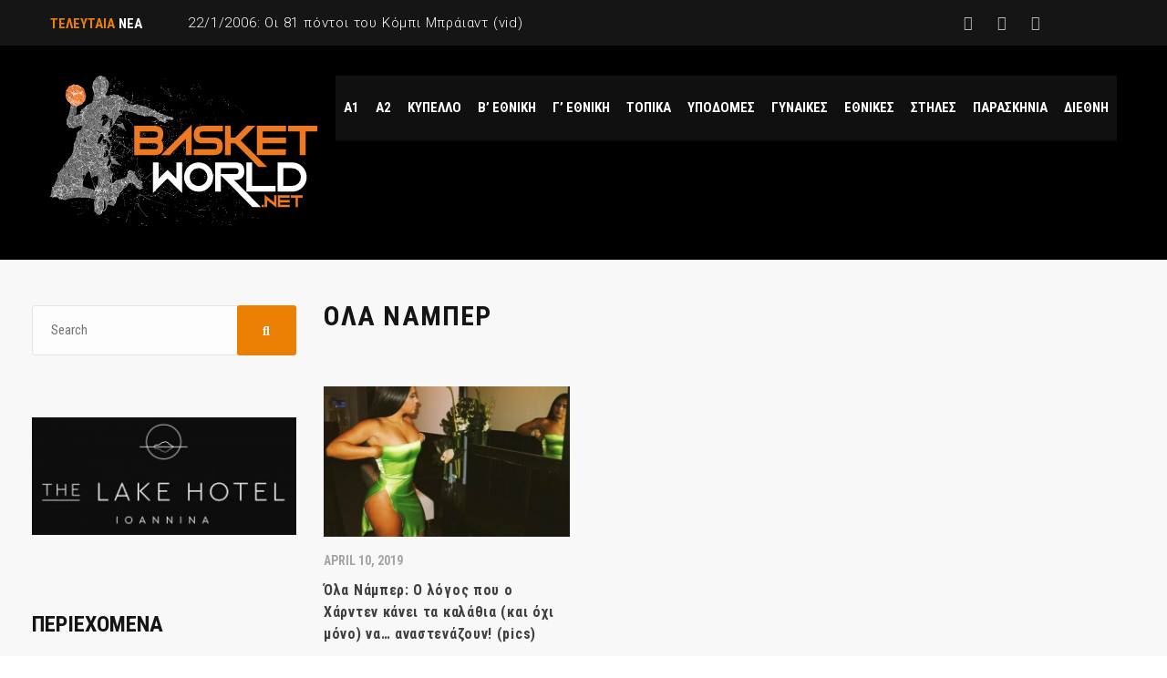

--- FILE ---
content_type: text/html; charset=UTF-8
request_url: https://basketworld.net/tag/ola-namper/
body_size: 18138
content:
<!DOCTYPE html>
<html dir="ltr" lang="en-US" prefix="og: https://ogp.me/ns#" class="no-js">
<head>
    <meta name="format-detection" content="telephone=no">
    <meta charset="UTF-8">
    <meta name="viewport" content="width=device-width, initial-scale=1">
    <link rel="profile" href="http://gmpg.org/xfn/11">
    <link rel="pingback" href="https://basketworld.net/xmlrpc.php">
    <title>ΟΛΑ ΝΑΜΠΕΡ - Basketworld.net</title>
	<style>img:is([sizes="auto" i], [sizes^="auto," i]) { contain-intrinsic-size: 3000px 1500px }</style>
	
		<!-- All in One SEO 4.4.7.1 - aioseo.com -->
		<meta name="robots" content="max-image-preview:large" />
		<link rel="canonical" href="https://basketworld.net/tag/ola-namper/" />
		<meta name="generator" content="All in One SEO (AIOSEO) 4.4.7.1" />
		<script type="application/ld+json" class="aioseo-schema">
			{"@context":"https:\/\/schema.org","@graph":[{"@type":"BreadcrumbList","@id":"https:\/\/basketworld.net\/tag\/ola-namper\/#breadcrumblist","itemListElement":[{"@type":"ListItem","@id":"https:\/\/basketworld.net\/#listItem","position":1,"item":{"@type":"WebPage","@id":"https:\/\/basketworld.net\/","name":"Home","description":"\u039f \u03ba\u03cc\u03c3\u03bc\u03bf\u03c2 \u03c4\u03bf\u03c5 \u03bc\u03c0\u03ac\u03c3\u03ba\u03b5\u03c4","url":"https:\/\/basketworld.net\/"},"nextItem":"https:\/\/basketworld.net\/tag\/ola-namper\/#listItem"},{"@type":"ListItem","@id":"https:\/\/basketworld.net\/tag\/ola-namper\/#listItem","position":2,"item":{"@type":"WebPage","@id":"https:\/\/basketworld.net\/tag\/ola-namper\/","name":"\u039f\u039b\u0391 \u039d\u0391\u039c\u03a0\u0395\u03a1","url":"https:\/\/basketworld.net\/tag\/ola-namper\/"},"previousItem":"https:\/\/basketworld.net\/#listItem"}]},{"@type":"CollectionPage","@id":"https:\/\/basketworld.net\/tag\/ola-namper\/#collectionpage","url":"https:\/\/basketworld.net\/tag\/ola-namper\/","name":"\u039f\u039b\u0391 \u039d\u0391\u039c\u03a0\u0395\u03a1 - Basketworld.net","inLanguage":"en-US","isPartOf":{"@id":"https:\/\/basketworld.net\/#website"},"breadcrumb":{"@id":"https:\/\/basketworld.net\/tag\/ola-namper\/#breadcrumblist"}},{"@type":"Organization","@id":"https:\/\/basketworld.net\/#organization","name":"Basketworld.net","url":"https:\/\/basketworld.net\/"},{"@type":"WebSite","@id":"https:\/\/basketworld.net\/#website","url":"https:\/\/basketworld.net\/","name":"Basketworld.net","description":"\u039f \u03ba\u03cc\u03c3\u03bc\u03bf\u03c2 \u03c4\u03bf\u03c5 \u03bc\u03c0\u03ac\u03c3\u03ba\u03b5\u03c4","inLanguage":"en-US","publisher":{"@id":"https:\/\/basketworld.net\/#organization"}}]}
		</script>
		<!-- All in One SEO -->


<!-- The SEO Framework by Sybre Waaijer -->
<meta name="robots" content="max-snippet:-1,max-image-preview:standard,max-video-preview:-1" />
<meta property="og:image" content="https://basketworld.net/wp-content/uploads/2019/02/cropped-Basketworld-1.jpg" />
<meta property="og:image:width" content="512" />
<meta property="og:image:height" content="512" />
<meta property="og:locale" content="en_US" />
<meta property="og:type" content="website" />
<meta property="og:title" content="Tag: ΟΛΑ ΝΑΜΠΕΡ &#x2d; Basketworld.net" />
<meta property="og:url" content="https://basketworld.net/tag/ola-namper/" />
<meta property="og:site_name" content="Basketworld.net" />
<meta name="twitter:card" content="summary_large_image" />
<meta name="twitter:title" content="Tag: ΟΛΑ ΝΑΜΠΕΡ &#x2d; Basketworld.net" />
<meta name="twitter:image" content="https://basketworld.net/wp-content/uploads/2019/02/cropped-Basketworld-1.jpg" />
<link rel="canonical" href="https://basketworld.net/tag/ola-namper/" />
<!-- / The SEO Framework by Sybre Waaijer | 26.12ms meta | 1.67ms boot -->

<link rel='dns-prefetch' href='//maps.googleapis.com' />
<link rel='dns-prefetch' href='//fonts.googleapis.com' />
<link rel="alternate" type="application/rss+xml" title="Basketworld.net &raquo; Feed" href="https://basketworld.net/feed/" />
<link rel="alternate" type="application/rss+xml" title="Basketworld.net &raquo; Comments Feed" href="https://basketworld.net/comments/feed/" />
<link rel="alternate" type="application/rss+xml" title="Basketworld.net &raquo; ΟΛΑ ΝΑΜΠΕΡ Tag Feed" href="https://basketworld.net/tag/ola-namper/feed/" />
		<!-- This site uses the Google Analytics by MonsterInsights plugin v9.11.1 - Using Analytics tracking - https://www.monsterinsights.com/ -->
							<script src="//www.googletagmanager.com/gtag/js?id=G-6K2KRKXLEM"  data-cfasync="false" data-wpfc-render="false" type="text/javascript" async></script>
			<script data-cfasync="false" data-wpfc-render="false" type="text/javascript">
				var mi_version = '9.11.1';
				var mi_track_user = true;
				var mi_no_track_reason = '';
								var MonsterInsightsDefaultLocations = {"page_location":"https:\/\/basketworld.net\/tag\/ola-namper\/"};
								if ( typeof MonsterInsightsPrivacyGuardFilter === 'function' ) {
					var MonsterInsightsLocations = (typeof MonsterInsightsExcludeQuery === 'object') ? MonsterInsightsPrivacyGuardFilter( MonsterInsightsExcludeQuery ) : MonsterInsightsPrivacyGuardFilter( MonsterInsightsDefaultLocations );
				} else {
					var MonsterInsightsLocations = (typeof MonsterInsightsExcludeQuery === 'object') ? MonsterInsightsExcludeQuery : MonsterInsightsDefaultLocations;
				}

								var disableStrs = [
										'ga-disable-G-6K2KRKXLEM',
									];

				/* Function to detect opted out users */
				function __gtagTrackerIsOptedOut() {
					for (var index = 0; index < disableStrs.length; index++) {
						if (document.cookie.indexOf(disableStrs[index] + '=true') > -1) {
							return true;
						}
					}

					return false;
				}

				/* Disable tracking if the opt-out cookie exists. */
				if (__gtagTrackerIsOptedOut()) {
					for (var index = 0; index < disableStrs.length; index++) {
						window[disableStrs[index]] = true;
					}
				}

				/* Opt-out function */
				function __gtagTrackerOptout() {
					for (var index = 0; index < disableStrs.length; index++) {
						document.cookie = disableStrs[index] + '=true; expires=Thu, 31 Dec 2099 23:59:59 UTC; path=/';
						window[disableStrs[index]] = true;
					}
				}

				if ('undefined' === typeof gaOptout) {
					function gaOptout() {
						__gtagTrackerOptout();
					}
				}
								window.dataLayer = window.dataLayer || [];

				window.MonsterInsightsDualTracker = {
					helpers: {},
					trackers: {},
				};
				if (mi_track_user) {
					function __gtagDataLayer() {
						dataLayer.push(arguments);
					}

					function __gtagTracker(type, name, parameters) {
						if (!parameters) {
							parameters = {};
						}

						if (parameters.send_to) {
							__gtagDataLayer.apply(null, arguments);
							return;
						}

						if (type === 'event') {
														parameters.send_to = monsterinsights_frontend.v4_id;
							var hookName = name;
							if (typeof parameters['event_category'] !== 'undefined') {
								hookName = parameters['event_category'] + ':' + name;
							}

							if (typeof MonsterInsightsDualTracker.trackers[hookName] !== 'undefined') {
								MonsterInsightsDualTracker.trackers[hookName](parameters);
							} else {
								__gtagDataLayer('event', name, parameters);
							}
							
						} else {
							__gtagDataLayer.apply(null, arguments);
						}
					}

					__gtagTracker('js', new Date());
					__gtagTracker('set', {
						'developer_id.dZGIzZG': true,
											});
					if ( MonsterInsightsLocations.page_location ) {
						__gtagTracker('set', MonsterInsightsLocations);
					}
										__gtagTracker('config', 'G-6K2KRKXLEM', {"forceSSL":"true","link_attribution":"true"} );
										window.gtag = __gtagTracker;										(function () {
						/* https://developers.google.com/analytics/devguides/collection/analyticsjs/ */
						/* ga and __gaTracker compatibility shim. */
						var noopfn = function () {
							return null;
						};
						var newtracker = function () {
							return new Tracker();
						};
						var Tracker = function () {
							return null;
						};
						var p = Tracker.prototype;
						p.get = noopfn;
						p.set = noopfn;
						p.send = function () {
							var args = Array.prototype.slice.call(arguments);
							args.unshift('send');
							__gaTracker.apply(null, args);
						};
						var __gaTracker = function () {
							var len = arguments.length;
							if (len === 0) {
								return;
							}
							var f = arguments[len - 1];
							if (typeof f !== 'object' || f === null || typeof f.hitCallback !== 'function') {
								if ('send' === arguments[0]) {
									var hitConverted, hitObject = false, action;
									if ('event' === arguments[1]) {
										if ('undefined' !== typeof arguments[3]) {
											hitObject = {
												'eventAction': arguments[3],
												'eventCategory': arguments[2],
												'eventLabel': arguments[4],
												'value': arguments[5] ? arguments[5] : 1,
											}
										}
									}
									if ('pageview' === arguments[1]) {
										if ('undefined' !== typeof arguments[2]) {
											hitObject = {
												'eventAction': 'page_view',
												'page_path': arguments[2],
											}
										}
									}
									if (typeof arguments[2] === 'object') {
										hitObject = arguments[2];
									}
									if (typeof arguments[5] === 'object') {
										Object.assign(hitObject, arguments[5]);
									}
									if ('undefined' !== typeof arguments[1].hitType) {
										hitObject = arguments[1];
										if ('pageview' === hitObject.hitType) {
											hitObject.eventAction = 'page_view';
										}
									}
									if (hitObject) {
										action = 'timing' === arguments[1].hitType ? 'timing_complete' : hitObject.eventAction;
										hitConverted = mapArgs(hitObject);
										__gtagTracker('event', action, hitConverted);
									}
								}
								return;
							}

							function mapArgs(args) {
								var arg, hit = {};
								var gaMap = {
									'eventCategory': 'event_category',
									'eventAction': 'event_action',
									'eventLabel': 'event_label',
									'eventValue': 'event_value',
									'nonInteraction': 'non_interaction',
									'timingCategory': 'event_category',
									'timingVar': 'name',
									'timingValue': 'value',
									'timingLabel': 'event_label',
									'page': 'page_path',
									'location': 'page_location',
									'title': 'page_title',
									'referrer' : 'page_referrer',
								};
								for (arg in args) {
																		if (!(!args.hasOwnProperty(arg) || !gaMap.hasOwnProperty(arg))) {
										hit[gaMap[arg]] = args[arg];
									} else {
										hit[arg] = args[arg];
									}
								}
								return hit;
							}

							try {
								f.hitCallback();
							} catch (ex) {
							}
						};
						__gaTracker.create = newtracker;
						__gaTracker.getByName = newtracker;
						__gaTracker.getAll = function () {
							return [];
						};
						__gaTracker.remove = noopfn;
						__gaTracker.loaded = true;
						window['__gaTracker'] = __gaTracker;
					})();
									} else {
										console.log("");
					(function () {
						function __gtagTracker() {
							return null;
						}

						window['__gtagTracker'] = __gtagTracker;
						window['gtag'] = __gtagTracker;
					})();
									}
			</script>
							<!-- / Google Analytics by MonsterInsights -->
		<script type="text/javascript">
/* <![CDATA[ */
window._wpemojiSettings = {"baseUrl":"https:\/\/s.w.org\/images\/core\/emoji\/16.0.1\/72x72\/","ext":".png","svgUrl":"https:\/\/s.w.org\/images\/core\/emoji\/16.0.1\/svg\/","svgExt":".svg","source":{"concatemoji":"https:\/\/basketworld.net\/wp-includes\/js\/wp-emoji-release.min.js?ver=6.8.3"}};
/*! This file is auto-generated */
!function(s,n){var o,i,e;function c(e){try{var t={supportTests:e,timestamp:(new Date).valueOf()};sessionStorage.setItem(o,JSON.stringify(t))}catch(e){}}function p(e,t,n){e.clearRect(0,0,e.canvas.width,e.canvas.height),e.fillText(t,0,0);var t=new Uint32Array(e.getImageData(0,0,e.canvas.width,e.canvas.height).data),a=(e.clearRect(0,0,e.canvas.width,e.canvas.height),e.fillText(n,0,0),new Uint32Array(e.getImageData(0,0,e.canvas.width,e.canvas.height).data));return t.every(function(e,t){return e===a[t]})}function u(e,t){e.clearRect(0,0,e.canvas.width,e.canvas.height),e.fillText(t,0,0);for(var n=e.getImageData(16,16,1,1),a=0;a<n.data.length;a++)if(0!==n.data[a])return!1;return!0}function f(e,t,n,a){switch(t){case"flag":return n(e,"\ud83c\udff3\ufe0f\u200d\u26a7\ufe0f","\ud83c\udff3\ufe0f\u200b\u26a7\ufe0f")?!1:!n(e,"\ud83c\udde8\ud83c\uddf6","\ud83c\udde8\u200b\ud83c\uddf6")&&!n(e,"\ud83c\udff4\udb40\udc67\udb40\udc62\udb40\udc65\udb40\udc6e\udb40\udc67\udb40\udc7f","\ud83c\udff4\u200b\udb40\udc67\u200b\udb40\udc62\u200b\udb40\udc65\u200b\udb40\udc6e\u200b\udb40\udc67\u200b\udb40\udc7f");case"emoji":return!a(e,"\ud83e\udedf")}return!1}function g(e,t,n,a){var r="undefined"!=typeof WorkerGlobalScope&&self instanceof WorkerGlobalScope?new OffscreenCanvas(300,150):s.createElement("canvas"),o=r.getContext("2d",{willReadFrequently:!0}),i=(o.textBaseline="top",o.font="600 32px Arial",{});return e.forEach(function(e){i[e]=t(o,e,n,a)}),i}function t(e){var t=s.createElement("script");t.src=e,t.defer=!0,s.head.appendChild(t)}"undefined"!=typeof Promise&&(o="wpEmojiSettingsSupports",i=["flag","emoji"],n.supports={everything:!0,everythingExceptFlag:!0},e=new Promise(function(e){s.addEventListener("DOMContentLoaded",e,{once:!0})}),new Promise(function(t){var n=function(){try{var e=JSON.parse(sessionStorage.getItem(o));if("object"==typeof e&&"number"==typeof e.timestamp&&(new Date).valueOf()<e.timestamp+604800&&"object"==typeof e.supportTests)return e.supportTests}catch(e){}return null}();if(!n){if("undefined"!=typeof Worker&&"undefined"!=typeof OffscreenCanvas&&"undefined"!=typeof URL&&URL.createObjectURL&&"undefined"!=typeof Blob)try{var e="postMessage("+g.toString()+"("+[JSON.stringify(i),f.toString(),p.toString(),u.toString()].join(",")+"));",a=new Blob([e],{type:"text/javascript"}),r=new Worker(URL.createObjectURL(a),{name:"wpTestEmojiSupports"});return void(r.onmessage=function(e){c(n=e.data),r.terminate(),t(n)})}catch(e){}c(n=g(i,f,p,u))}t(n)}).then(function(e){for(var t in e)n.supports[t]=e[t],n.supports.everything=n.supports.everything&&n.supports[t],"flag"!==t&&(n.supports.everythingExceptFlag=n.supports.everythingExceptFlag&&n.supports[t]);n.supports.everythingExceptFlag=n.supports.everythingExceptFlag&&!n.supports.flag,n.DOMReady=!1,n.readyCallback=function(){n.DOMReady=!0}}).then(function(){return e}).then(function(){var e;n.supports.everything||(n.readyCallback(),(e=n.source||{}).concatemoji?t(e.concatemoji):e.wpemoji&&e.twemoji&&(t(e.twemoji),t(e.wpemoji)))}))}((window,document),window._wpemojiSettings);
/* ]]> */
</script>
<link rel='stylesheet' id='stm_default_google_font-css' href='https://fonts.googleapis.com/css?family=Roboto+Condensed%3A300%2C400%2C700%7CRoboto%3A500%2C400%2C300%2C400italic%2C700&#038;ver=1.0' type='text/css' media='all' />
<link rel='stylesheet' id='boostrap-css' href='https://basketworld.net/wp-content/themes/splash/assets/css/bootstrap.min.css?ver=1.0' type='text/css' media='all' />
<link rel='stylesheet' id='select2-css' href='https://basketworld.net/wp-content/themes/splash/assets/css/select2.min.css?ver=1.0' type='text/css' media='all' />
<link rel='stylesheet' id='owl-carousel-css' href='https://basketworld.net/wp-content/themes/splash/assets/css/owl.carousel.css?ver=1.0' type='text/css' media='all' />
<link rel='stylesheet' id='stm-font-awesome-5-css' href='https://basketworld.net/wp-content/themes/splash/assets/css/fontawesome.min.css?ver=1.0' type='text/css' media='all' />
<link rel='stylesheet' id='fancybox-css' href='https://basketworld.net/wp-content/themes/splash/assets/css/jquery.fancybox.css?ver=1.0' type='text/css' media='all' />
<link rel='stylesheet' id='lightbox-css' href='https://basketworld.net/wp-content/themes/splash/assets/css/lightbox.css?ver=1.0' type='text/css' media='all' />
<link rel='stylesheet' id='stm-theme-animate-css' href='https://basketworld.net/wp-content/themes/splash/assets/css/animate.css?ver=1.0' type='text/css' media='all' />
<link rel='stylesheet' id='stm-theme-icons-css' href='https://basketworld.net/wp-content/themes/splash/assets/css/splash-icons.css?ver=1.0' type='text/css' media='all' />
<link rel='stylesheet' id='perfect-scrollbar-css' href='https://basketworld.net/wp-content/themes/splash/assets/css/perfect-scrollbar.css?ver=1.0' type='text/css' media='all' />
<link rel='stylesheet' id='stm-theme-style-prepackaged-css' href='https://basketworld.net/wp-content/themes/splash/assets/css/skins/skin-custom-orange.css?ver=1.0' type='text/css' media='all' />
<link rel='stylesheet' id='stm-theme-default-styles-css' href='https://basketworld.net/wp-content/themes/splash/style.css?ver=1.0' type='text/css' media='all' />
<style id='stm-theme-default-styles-inline-css' type='text/css'>
.stm-header .stm-main-menu .stm-main-menu-unit .header-menu > li a{padding: 0 9px;} .home .vc_btn3-container, .home .vc_gitem-post-data-source-post_excerpt, .page-id-20818 .vc_btn3-container, .page-id-20818 .vc_gitem-post-data-source-post_excerpt, .page-id-24940 .vc_btn3-container, .page-id-24940 .vc_gitem-post-data-source-post_excerpt{display:none!important;} .stm-single-post-loop .title {text-transform: none;} @media (max-width: 767px){.hidden-xs {display: block!important;}} .navxtBreads {text-transform: none;} ul li:before{display:none!important;} .vc_grid-pagination{padding-top: 20px;} .vc_grid-pagination .vc_grid-pagination-list>li>a, .vc_grid-pagination .vc_grid-pagination-list>li>span{ font-size: 20px!important;padding-left: 10px!important;padding-right: 10px!important;} .logo-main{margin-top:0!important;} .hide{display:none!important;} aside.widget{margin-left: -20px;} .page-id-20818 .vc_column-inner .wpb_wrapper .wpb_content_element{margin-bottom: 20px;} .page-id-33537 .vc_btn3-container, .page-id-33537 .vc_gitem-post-data-source-post_excerpt{display:none!important;} .stm-single-post-meta{text-transform: capitalize;} .wpb_wrapper .wpb_content_element{margin-bottom: 24px;}
</style>
<style id='wp-emoji-styles-inline-css' type='text/css'>

	img.wp-smiley, img.emoji {
		display: inline !important;
		border: none !important;
		box-shadow: none !important;
		height: 1em !important;
		width: 1em !important;
		margin: 0 0.07em !important;
		vertical-align: -0.1em !important;
		background: none !important;
		padding: 0 !important;
	}
</style>
<link rel='stylesheet' id='related-posts-by-taxonomy-css' href='https://basketworld.net/wp-content/plugins/related-posts-by-taxonomy/includes/assets/css/styles.css?ver=6.8.3' type='text/css' media='all' />
<link rel='stylesheet' id='rs-plugin-settings-css' href='https://basketworld.net/wp-content/plugins/revslider/public/assets/css/rs6.css?ver=6.4.11' type='text/css' media='all' />
<style id='rs-plugin-settings-inline-css' type='text/css'>
#rs-demo-id {}
</style>
<link rel='stylesheet' id='dashicons-css' href='https://basketworld.net/wp-includes/css/dashicons.min.css?ver=6.8.3' type='text/css' media='all' />
<link rel='stylesheet' id='sportspress-general-css' href='//basketworld.net/wp-content/plugins/sportspress/assets/css/sportspress.css?ver=2.7.15' type='text/css' media='all' />
<link rel='stylesheet' id='sportspress-icons-css' href='//basketworld.net/wp-content/plugins/sportspress/assets/css/icons.css?ver=2.7' type='text/css' media='all' />
<link rel='stylesheet' id='stm_megamenu-css' href='https://basketworld.net/wp-content/themes/splash/includes/megamenu/assets/css/megamenu.css?ver=6.8.3' type='text/css' media='all' />
<link rel='stylesheet' id='tablepress-default-css' href='https://basketworld.net/wp-content/plugins/tablepress/css/build/default.css?ver=2.0.4' type='text/css' media='all' />
<style type="text/css"></style><script type="text/javascript" src="https://basketworld.net/wp-includes/js/jquery/jquery.min.js?ver=3.7.1" id="jquery-core-js"></script>
<script type="text/javascript" src="https://basketworld.net/wp-includes/js/jquery/jquery-migrate.min.js?ver=3.4.1" id="jquery-migrate-js"></script>
<script type="text/javascript" src="https://basketworld.net/wp-content/plugins/google-analytics-for-wordpress/assets/js/frontend-gtag.min.js?ver=9.11.1" id="monsterinsights-frontend-script-js" async="async" data-wp-strategy="async"></script>
<script data-cfasync="false" data-wpfc-render="false" type="text/javascript" id='monsterinsights-frontend-script-js-extra'>/* <![CDATA[ */
var monsterinsights_frontend = {"js_events_tracking":"true","download_extensions":"doc,pdf,ppt,zip,xls,docx,pptx,xlsx","inbound_paths":"[{\"path\":\"\\\/go\\\/\",\"label\":\"affiliate\"},{\"path\":\"\\\/recommend\\\/\",\"label\":\"affiliate\"}]","home_url":"https:\/\/basketworld.net","hash_tracking":"false","v4_id":"G-6K2KRKXLEM"};/* ]]> */
</script>
<script type="text/javascript" src="https://basketworld.net/wp-content/plugins/revslider/public/assets/js/rbtools.min.js?ver=6.4.8" id="tp-tools-js"></script>
<script type="text/javascript" src="https://basketworld.net/wp-content/plugins/revslider/public/assets/js/rs6.min.js?ver=6.4.11" id="revmin-js"></script>
<script type="text/javascript" src="https://basketworld.net/wp-content/themes/splash/includes/megamenu/assets/js/megamenu.js?ver=6.8.3" id="stm_megamenu-js"></script>
<link rel="https://api.w.org/" href="https://basketworld.net/wp-json/" /><link rel="alternate" title="JSON" type="application/json" href="https://basketworld.net/wp-json/wp/v2/tags/2601" /><link rel="EditURI" type="application/rsd+xml" title="RSD" href="https://basketworld.net/xmlrpc.php?rsd" />
<!-- start Simple Custom CSS and JS -->
<style type="text/css">
h3 {
text-transform: none !important;
}</style>
<!-- end Simple Custom CSS and JS -->
    <script type="text/javascript">
        var splash_mm_get_menu_data = '788fa95c1c';
        var splash_load_media = 'c47d4d679f';
        var stm_like_nonce = '8c7ad40220';
        var stm_league_table_by_id = 'aacaab40ed';
        var stm_events_league_table_by_id = 'd0cca1e872';
        var stm_posts_most_styles = 'ca4fd27b6f';
        var stm_demo_import_content = '5553535a27';

        var ajaxurl = 'https://basketworld.net/wp-admin/admin-ajax.php';
        var stm_cf7_preloader = 'https://basketworld.net/wp-content/themes/splash/assets/images/map-pin.png';
    </script>
<meta name="generator" content="Powered by WPBakery Page Builder - drag and drop page builder for WordPress."/>
<meta name="generator" content="Powered by Slider Revolution 6.4.11 - responsive, Mobile-Friendly Slider Plugin for WordPress with comfortable drag and drop interface." />
<link rel="icon" href="https://basketworld.net/wp-content/uploads/2019/02/cropped-Basketworld-1-32x32.jpg" sizes="32x32" />
<link rel="icon" href="https://basketworld.net/wp-content/uploads/2019/02/cropped-Basketworld-1-192x192.jpg" sizes="192x192" />
<link rel="apple-touch-icon" href="https://basketworld.net/wp-content/uploads/2019/02/cropped-Basketworld-1-180x180.jpg" />
<meta name="msapplication-TileImage" content="https://basketworld.net/wp-content/uploads/2019/02/cropped-Basketworld-1-270x270.jpg" />
<script type="text/javascript">function setREVStartSize(e){
			//window.requestAnimationFrame(function() {				 
				window.RSIW = window.RSIW===undefined ? window.innerWidth : window.RSIW;	
				window.RSIH = window.RSIH===undefined ? window.innerHeight : window.RSIH;	
				try {								
					var pw = document.getElementById(e.c).parentNode.offsetWidth,
						newh;
					pw = pw===0 || isNaN(pw) ? window.RSIW : pw;
					e.tabw = e.tabw===undefined ? 0 : parseInt(e.tabw);
					e.thumbw = e.thumbw===undefined ? 0 : parseInt(e.thumbw);
					e.tabh = e.tabh===undefined ? 0 : parseInt(e.tabh);
					e.thumbh = e.thumbh===undefined ? 0 : parseInt(e.thumbh);
					e.tabhide = e.tabhide===undefined ? 0 : parseInt(e.tabhide);
					e.thumbhide = e.thumbhide===undefined ? 0 : parseInt(e.thumbhide);
					e.mh = e.mh===undefined || e.mh=="" || e.mh==="auto" ? 0 : parseInt(e.mh,0);		
					if(e.layout==="fullscreen" || e.l==="fullscreen") 						
						newh = Math.max(e.mh,window.RSIH);					
					else{					
						e.gw = Array.isArray(e.gw) ? e.gw : [e.gw];
						for (var i in e.rl) if (e.gw[i]===undefined || e.gw[i]===0) e.gw[i] = e.gw[i-1];					
						e.gh = e.el===undefined || e.el==="" || (Array.isArray(e.el) && e.el.length==0)? e.gh : e.el;
						e.gh = Array.isArray(e.gh) ? e.gh : [e.gh];
						for (var i in e.rl) if (e.gh[i]===undefined || e.gh[i]===0) e.gh[i] = e.gh[i-1];
											
						var nl = new Array(e.rl.length),
							ix = 0,						
							sl;					
						e.tabw = e.tabhide>=pw ? 0 : e.tabw;
						e.thumbw = e.thumbhide>=pw ? 0 : e.thumbw;
						e.tabh = e.tabhide>=pw ? 0 : e.tabh;
						e.thumbh = e.thumbhide>=pw ? 0 : e.thumbh;					
						for (var i in e.rl) nl[i] = e.rl[i]<window.RSIW ? 0 : e.rl[i];
						sl = nl[0];									
						for (var i in nl) if (sl>nl[i] && nl[i]>0) { sl = nl[i]; ix=i;}															
						var m = pw>(e.gw[ix]+e.tabw+e.thumbw) ? 1 : (pw-(e.tabw+e.thumbw)) / (e.gw[ix]);					
						newh =  (e.gh[ix] * m) + (e.tabh + e.thumbh);
					}				
					if(window.rs_init_css===undefined) window.rs_init_css = document.head.appendChild(document.createElement("style"));					
					document.getElementById(e.c).height = newh+"px";
					window.rs_init_css.innerHTML += "#"+e.c+"_wrapper { height: "+newh+"px }";				
				} catch(e){
					console.log("Failure at Presize of Slider:" + e)
				}					   
			//});
		  };</script>
<style type="text/css" title="dynamic-css" class="options-output">#stm-footer-bottom, #stm-footer-bottom a{color: #ffffff;}</style>
<noscript><style> .wpb_animate_when_almost_visible { opacity: 1; }</style></noscript><style id="wpforms-css-vars-root">
				:root {
					--wpforms-field-border-radius: 3px;
--wpforms-field-background-color: #ffffff;
--wpforms-field-border-color: rgba( 0, 0, 0, 0.25 );
--wpforms-field-text-color: rgba( 0, 0, 0, 0.7 );
--wpforms-label-color: rgba( 0, 0, 0, 0.85 );
--wpforms-label-sublabel-color: rgba( 0, 0, 0, 0.55 );
--wpforms-label-error-color: #d63637;
--wpforms-button-border-radius: 3px;
--wpforms-button-background-color: #066aab;
--wpforms-button-text-color: #ffffff;
--wpforms-field-size-input-height: 43px;
--wpforms-field-size-input-spacing: 15px;
--wpforms-field-size-font-size: 16px;
--wpforms-field-size-line-height: 19px;
--wpforms-field-size-padding-h: 14px;
--wpforms-field-size-checkbox-size: 16px;
--wpforms-field-size-sublabel-spacing: 5px;
--wpforms-field-size-icon-size: 1;
--wpforms-label-size-font-size: 16px;
--wpforms-label-size-line-height: 19px;
--wpforms-label-size-sublabel-font-size: 14px;
--wpforms-label-size-sublabel-line-height: 17px;
--wpforms-button-size-font-size: 17px;
--wpforms-button-size-height: 41px;
--wpforms-button-size-padding-h: 15px;
--wpforms-button-size-margin-top: 10px;

				}
			</style>	<!-- Google tag (gtag.js) -->
<script async src="https://www.googletagmanager.com/gtag/js?id=UA-101164088-1"></script>
<script>
  window.dataLayer = window.dataLayer || [];
  function gtag(){dataLayer.push(arguments);}
  gtag('js', new Date());

  gtag('config', 'UA-101164088-1');
</script>

</head>


<body class="archive tag tag-ola-namper tag-2601 wp-theme-splash wp-child-theme-splash-child splashBasketball header_1 stm-shop-sidebar wpb-js-composer js-comp-ver-6.6.0 vc_responsive" >
	
<div id="wrapper" >
	<div class="clever-core-ads"></div>
        
<div id="stm-top-bar" >
            <div class="container">
    <div class="row">
        <div class="col-md-6 col-sm-6">

            <div class="stm-top-ticker-holder">
                
			
		
			<div class="heading-font stm-ticker-title"><span class="stm-red">ΤΕΛΕΥΤΑΙΑ</span> ΝΕΑ</div>
				<ol class="stm-ticker">
			                <li>
                22/1/2006: Οι 81 πόντοι του Κόμπι Μπράιαντ (vid)			                <li>
                Θύρα 13: Σκληρή επίθεση στην ΚΑΕ Παναθηναϊκός και καταγγελίες για «απαγορευτικό» στο ΟΑΚΑ			                <li>
                Μπαρτζώκας: «Το να έχει έξτρα κίνητρο ο Σέιμπεν Λι είναι ανθρώπινο»			                <li>
                Λάνθιμος μετά το Ολυμπιακός-Μακάμπι: «Απαράδεκτο να παίζουν ομάδες του Ισραήλ στα ευρωπαϊκά πρωταθλήματα»			                <li>
                Αταμάν: «Ξέρω ότι έχω τη στήριξη των πραγματικών οπαδών &#8211; πριν έρθω εγώ, για 13 χρόνια, η ομάδα δεν πήγαινε καλά»					</ol>
		
    <script type="text/javascript">
        jQuery(document).ready(function () {
            var args = {};

            
            jQuery('.stm-ticker').Ticker( args );
        });
    </script>

            </div>

        </div>

        <div class="col-md-6 col-sm-6">

            <div class="clearfix">
                <div class="stm-top-bar_right">
                    <div class="clearfix">
                        <div class="stm-top-switcher-holder">
                            
                        </div>

                        <div class="stm-top-cart-holder">
                            
                        </div>

                        <div class="stm-top-profile-holder">
                                                    </div>
                    </div>
                </div>

                <div class="stm-top-socials-holder">
                    	<ul class="top-bar-socials stm-list-duty">
					<li>
				<a href="https://www.facebook.com/basketworld.net/" target="_blank" >
					<i class="fa fa-facebook"></i>
				</a>
			</li>
					<li>
				<a href="https://www.twitter.com/Basketnikos" target="_blank" >
					<i class="fa fa-twitter"></i>
				</a>
			</li>
					<li>
				<a href="https://www.youtube.com/channel/UCiWwOD0gg3TdJi2fA31wZ0g" target="_blank" >
					<i class="fa fa-youtube"></i>
				</a>
			</li>
			</ul>

                </div>

            </div>

        </div>
    </div>
</div>    </div>
<div class="stm-header stm-non-transparent-header stm-header-static stm-header-first">
	<div class="stm-header-inner">
				<div class="container stm-header-container">
			<!--Logo -->
			<div class="logo-main" style="margin-top: 15px;">
									<a class="bloglogo" href="https://basketworld.net/">
						<img
							src="https://basketworld.net/wp-content/uploads/2019/10/Logo-SVG.svg"
							style="width: 293px;"
							title="Home"
							alt="Logo"
						/>
					</a>
							</div>
			<div class="stm-main-menu">
				<div class="stm-main-menu-unit " style="margin-top: 0px;">
					<ul class="header-menu stm-list-duty heading-font clearfix">
						<li id="menu-item-1120" class="menu-item menu-item-type-taxonomy menu-item-object-category menu-item-has-children menu-item-1120"><a href="https://basketworld.net/category/a1/"><span>Α1</span></a>
<ul class="sub-menu">
	<li id="menu-item-1315" class="menu-item menu-item-type-taxonomy menu-item-object-category menu-item-1315 stm_col_width_default stm_mega_cols_inside_default"><a href="https://basketworld.net/category/a1/aek/"><span>ΑΕΚ</span></a></li>
	<li id="menu-item-1323" class="menu-item menu-item-type-taxonomy menu-item-object-category menu-item-1323 stm_col_width_default stm_mega_cols_inside_default"><a href="https://basketworld.net/category/a1/apollonpatron/"><span>ΑΠΟΛΛΩΝ ΠΑΤΡΩΝ</span></a></li>
	<li id="menu-item-1316" class="menu-item menu-item-type-taxonomy menu-item-object-category menu-item-1316 stm_col_width_default stm_mega_cols_inside_default"><a href="https://basketworld.net/category/a1/aris/"><span>ΑΡΗΣ</span></a></li>
	<li id="menu-item-1329" class="menu-item menu-item-type-taxonomy menu-item-object-category menu-item-1329 stm_col_width_default stm_mega_cols_inside_default"><a href="https://basketworld.net/category/a2/karditsa/"><span>ΚΑΡΔΙΤΣΑ</span></a></li>
	<li id="menu-item-1307" class="menu-item menu-item-type-taxonomy menu-item-object-category menu-item-1307 stm_col_width_default stm_mega_cols_inside_default"><a href="https://basketworld.net/category/a1/kolossos/"><span>ΚΟΛΟΣΣΟΣ</span></a></li>
	<li id="menu-item-1310" class="menu-item menu-item-type-taxonomy menu-item-object-category menu-item-1310 stm_col_width_default stm_mega_cols_inside_default"><a href="https://basketworld.net/category/a1/laurio/"><span>ΛΑΥΡΙΟ</span></a></li>
	<li id="menu-item-91939" class="menu-item menu-item-type-taxonomy menu-item-object-category menu-item-91939 stm_col_width_default stm_mega_cols_inside_default"><a href="https://basketworld.net/category/a2/maroysi/"><span>ΜΑΡΟΥΣΙ</span></a></li>
	<li id="menu-item-1311" class="menu-item menu-item-type-taxonomy menu-item-object-category menu-item-1311 stm_col_width_default stm_mega_cols_inside_default"><a href="https://basketworld.net/category/a1/olympiakos/"><span>ΟΛΥΜΠΙΑΚΟΣ</span></a></li>
	<li id="menu-item-1312" class="menu-item menu-item-type-taxonomy menu-item-object-category menu-item-1312 stm_col_width_default stm_mega_cols_inside_default"><a href="https://basketworld.net/category/a1/panathinaikos/"><span>ΠΑΝΑΘΗΝΑΪΚΟΣ</span></a></li>
	<li id="menu-item-1314" class="menu-item menu-item-type-taxonomy menu-item-object-category menu-item-1314 stm_col_width_default stm_mega_cols_inside_default"><a href="https://basketworld.net/category/a1/paok/"><span>ΠΑΟΚ</span></a></li>
	<li id="menu-item-1333" class="menu-item menu-item-type-taxonomy menu-item-object-category menu-item-1333 stm_col_width_default stm_mega_cols_inside_default"><a href="https://basketworld.net/category/a1/peristeri/"><span>ΠΕΡΙΣΤΕΡΙ</span></a></li>
	<li id="menu-item-1317" class="menu-item menu-item-type-taxonomy menu-item-object-category menu-item-1317 stm_col_width_default stm_mega_cols_inside_default"><a href="https://basketworld.net/category/a1/promitheas/"><span>ΠΡΟΜΗΘΕΑΣ</span></a></li>
</ul>
</li>
<li id="menu-item-1321" class="menu-item menu-item-type-taxonomy menu-item-object-category menu-item-1321"><a href="https://basketworld.net/category/a2/"><span>Α2</span></a></li>
<li id="menu-item-33875" class="menu-item menu-item-type-custom menu-item-object-custom menu-item-33875"><a href="/category/kipello-andron/"><span>ΚΥΠΕΛΛΟ</span></a></li>
<li id="menu-item-1122" class="menu-item menu-item-type-taxonomy menu-item-object-category menu-item-has-children menu-item-1122"><a href="https://basketworld.net/category/b-ethniki/"><span>Β&#8217; ΕΘΝΙΚΗ</span></a>
<ul class="sub-menu">
	<li id="menu-item-1180" class="menu-item menu-item-type-taxonomy menu-item-object-category menu-item-1180 stm_col_width_default stm_mega_cols_inside_default"><a href="https://basketworld.net/category/b-ethniki/notos/"><span>ΝΟΤΟΣ</span></a></li>
	<li id="menu-item-1182" class="menu-item menu-item-type-taxonomy menu-item-object-category menu-item-1182 stm_col_width_default stm_mega_cols_inside_default"><a href="https://basketworld.net/category/b-ethniki/vorras/"><span>ΒΟΡΡΑΣ</span></a></li>
</ul>
</li>
<li id="menu-item-1123" class="menu-item menu-item-type-taxonomy menu-item-object-category menu-item-1123"><a href="https://basketworld.net/category/g-ethniki/"><span>Γ&#8217; ΕΘΝΙΚΗ</span></a></li>
<li id="menu-item-1126" class="menu-item menu-item-type-taxonomy menu-item-object-category menu-item-1126"><a href="https://basketworld.net/category/topika/"><span>ΤΟΠΙΚΑ</span></a></li>
<li id="menu-item-1127" class="menu-item menu-item-type-taxonomy menu-item-object-category menu-item-has-children menu-item-1127"><a href="https://basketworld.net/category/ipodomes/"><span>ΥΠΟΔΟΜΕΣ</span></a>
<ul class="sub-menu">
	<li id="menu-item-1143" class="menu-item menu-item-type-taxonomy menu-item-object-category menu-item-has-children menu-item-1143 stm_col_width_default stm_mega_cols_inside_default"><a href="https://basketworld.net/category/ipodomes/rising-stars/"><span>Rising Stars</span></a>
	<ul class="sub-menu">
		<li id="menu-item-1359" class="menu-item menu-item-type-taxonomy menu-item-object-category menu-item-1359 stm_mega_second_col_width_default"><a href="https://basketworld.net/category/ipodomes/rising-stars/k14/"><span>K14</span></a></li>
		<li id="menu-item-1360" class="menu-item menu-item-type-taxonomy menu-item-object-category menu-item-1360 stm_mega_second_col_width_default"><a href="https://basketworld.net/category/ipodomes/rising-stars/k16/"><span>K16</span></a></li>
		<li id="menu-item-1361" class="menu-item menu-item-type-taxonomy menu-item-object-category menu-item-1361 stm_mega_second_col_width_default"><a href="https://basketworld.net/category/ipodomes/rising-stars/k18/"><span>K18</span></a></li>
		<li id="menu-item-1362" class="menu-item menu-item-type-taxonomy menu-item-object-category menu-item-1362 stm_mega_second_col_width_default"><a href="https://basketworld.net/category/ipodomes/rising-stars/k20/"><span>K20</span></a></li>
		<li id="menu-item-1363" class="menu-item menu-item-type-taxonomy menu-item-object-category menu-item-1363 stm_mega_second_col_width_default"><a href="https://basketworld.net/category/ipodomes/rising-stars/k22/"><span>K22</span></a></li>
	</ul>
</li>
	<li id="menu-item-1336" class="menu-item menu-item-type-taxonomy menu-item-object-category menu-item-1336 stm_col_width_default stm_mega_cols_inside_default"><a href="https://basketworld.net/category/ipodomes/promotion/"><span>Promotion</span></a></li>
	<li id="menu-item-1339" class="menu-item menu-item-type-taxonomy menu-item-object-category menu-item-1339 stm_col_width_default stm_mega_cols_inside_default"><a href="https://basketworld.net/category/ipodomes/neoi/"><span>ΝΕΟΙ</span></a></li>
	<li id="menu-item-1337" class="menu-item menu-item-type-taxonomy menu-item-object-category menu-item-1337 stm_col_width_default stm_mega_cols_inside_default"><a href="https://basketworld.net/category/ipodomes/efivoi/"><span>ΕΦΗΒΟΙ</span></a></li>
	<li id="menu-item-1340" class="menu-item menu-item-type-taxonomy menu-item-object-category menu-item-1340 stm_col_width_default stm_mega_cols_inside_default"><a href="https://basketworld.net/category/ipodomes/paides/"><span>ΠΑΙΔΕΣ</span></a></li>
	<li id="menu-item-1341" class="menu-item menu-item-type-taxonomy menu-item-object-category menu-item-1341 stm_col_width_default stm_mega_cols_inside_default"><a href="https://basketworld.net/category/ipodomes/pampaides/"><span>ΠΑΜΠΑΙΔΕΣ</span></a></li>
	<li id="menu-item-1338" class="menu-item menu-item-type-taxonomy menu-item-object-category menu-item-1338 stm_col_width_default stm_mega_cols_inside_default"><a href="https://basketworld.net/category/ipodomes/mini/"><span>ΜΙΝΙ</span></a></li>
	<li id="menu-item-1342" class="menu-item menu-item-type-taxonomy menu-item-object-category menu-item-1342 stm_col_width_default stm_mega_cols_inside_default"><a href="https://basketworld.net/category/ipodomes/promini/"><span>ΠΡΟΜΙΝΙ</span></a></li>
</ul>
</li>
<li id="menu-item-1124" class="menu-item menu-item-type-taxonomy menu-item-object-category menu-item-has-children menu-item-1124"><a href="https://basketworld.net/category/ginaikes/"><span>ΓΥΝΑΙΚΕΣ</span></a>
<ul class="sub-menu">
	<li id="menu-item-1343" class="menu-item menu-item-type-taxonomy menu-item-object-category menu-item-1343 stm_col_width_default stm_mega_cols_inside_default"><a href="https://basketworld.net/category/ginaikes/a1-ginaikon/"><span>Α1</span></a></li>
	<li id="menu-item-1344" class="menu-item menu-item-type-taxonomy menu-item-object-category menu-item-1344 stm_col_width_default stm_mega_cols_inside_default"><a href="https://basketworld.net/category/ginaikes/a2-ginaikon/"><span>Α2</span></a></li>
	<li id="menu-item-1345" class="menu-item menu-item-type-taxonomy menu-item-object-category menu-item-1345 stm_col_width_default stm_mega_cols_inside_default"><a href="https://basketworld.net/category/ginaikes/evropi-ginaikon/"><span>ΕΥΡΩΠΗ</span></a></li>
	<li id="menu-item-1346" class="menu-item menu-item-type-taxonomy menu-item-object-category menu-item-1346 stm_col_width_default stm_mega_cols_inside_default"><a href="https://basketworld.net/category/ginaikes/kipelo-ginaikon/"><span>ΚΥΠΕΛΛΟ ΓΥΝΑΙΚΩΝ</span></a></li>
	<li id="menu-item-1347" class="menu-item menu-item-type-taxonomy menu-item-object-category menu-item-1347 stm_col_width_default stm_mega_cols_inside_default"><a href="https://basketworld.net/category/ginaikes/topika-ginaikon/"><span>ΤΟΠΙΚΑ</span></a></li>
	<li id="menu-item-1348" class="menu-item menu-item-type-taxonomy menu-item-object-category menu-item-1348 stm_col_width_default stm_mega_cols_inside_default"><a href="https://basketworld.net/category/ginaikes/ipodomes-ginaikon/"><span>ΥΠΟΔΟΜΕΣ</span></a></li>
</ul>
</li>
<li id="menu-item-1129" class="menu-item menu-item-type-taxonomy menu-item-object-category menu-item-has-children menu-item-1129"><a href="https://basketworld.net/category/ethnikes/"><span>ΕΘΝΙΚΕΣ</span></a>
<ul class="sub-menu">
	<li id="menu-item-1136" class="menu-item menu-item-type-taxonomy menu-item-object-category menu-item-1136 stm_col_width_default stm_mega_cols_inside_default"><a href="https://basketworld.net/category/ethnikes/andron/"><span>ΑΝΔΡΩΝ</span></a></li>
	<li id="menu-item-1137" class="menu-item menu-item-type-taxonomy menu-item-object-category menu-item-1137 stm_col_width_default stm_mega_cols_inside_default"><a href="https://basketworld.net/category/ethnikes/ginaikon/"><span>ΓΥΝΑΙΚΩΝ</span></a></li>
	<li id="menu-item-1132" class="menu-item menu-item-type-taxonomy menu-item-object-category menu-item-1132 stm_col_width_default stm_mega_cols_inside_default"><a href="https://basketworld.net/category/ethnikes/kofon/"><span>ΚΩΦΩΝ</span></a></li>
	<li id="menu-item-1134" class="menu-item menu-item-type-taxonomy menu-item-object-category menu-item-1134 stm_col_width_default stm_mega_cols_inside_default"><a href="https://basketworld.net/category/ethnikes/neon/"><span>ΝΕΩΝ</span></a></li>
	<li id="menu-item-1133" class="menu-item menu-item-type-taxonomy menu-item-object-category menu-item-1133 stm_col_width_default stm_mega_cols_inside_default"><a href="https://basketworld.net/category/ethnikes/neanidon/"><span>ΝΕΑΝΙΔΩΝ</span></a></li>
	<li id="menu-item-1130" class="menu-item menu-item-type-taxonomy menu-item-object-category menu-item-1130 stm_col_width_default stm_mega_cols_inside_default"><a href="https://basketworld.net/category/ethnikes/efivon/"><span>ΕΦΗΒΩΝ</span></a></li>
	<li id="menu-item-1131" class="menu-item menu-item-type-taxonomy menu-item-object-category menu-item-1131 stm_col_width_default stm_mega_cols_inside_default"><a href="https://basketworld.net/category/ethnikes/korasidon/"><span>ΚΟΡΑΣΙΔΩΝ</span></a></li>
	<li id="menu-item-1135" class="menu-item menu-item-type-taxonomy menu-item-object-category menu-item-1135 stm_col_width_default stm_mega_cols_inside_default"><a href="https://basketworld.net/category/ethnikes/paidon/"><span>ΠΑΙΔΩΝ</span></a></li>
	<li id="menu-item-1138" class="menu-item menu-item-type-taxonomy menu-item-object-category menu-item-1138 stm_col_width_default stm_mega_cols_inside_default"><a href="https://basketworld.net/category/ethnikes/anaptiksiako/"><span>ΑΝΑΠΤΥΞΙΑΚΟ</span></a></li>
</ul>
</li>
<li id="menu-item-1128" class="menu-item menu-item-type-taxonomy menu-item-object-category menu-item-has-children menu-item-1128"><a href="https://basketworld.net/category/stiles/"><span>ΣΤΗΛΕΣ</span></a>
<ul class="sub-menu">
	<li id="menu-item-1148" class="menu-item menu-item-type-taxonomy menu-item-object-category menu-item-has-children menu-item-1148 stm_col_width_default stm_mega_cols_inside_default"><a href="https://basketworld.net/category/stiles/retro/"><span>ΡΕΤΡΟ</span></a>
	<ul class="sub-menu">
		<li id="menu-item-1149" class="menu-item menu-item-type-taxonomy menu-item-object-category menu-item-1149 stm_mega_second_col_width_default"><a href="https://basketworld.net/category/stiles/retro/san-simera/"><span>ΣΑΝ ΣΗΜΕΡΑ</span></a></li>
		<li id="menu-item-1161" class="menu-item menu-item-type-taxonomy menu-item-object-category menu-item-1161 stm_mega_second_col_width_default"><a href="https://basketworld.net/category/stiles/retro/legends/"><span>Legends</span></a></li>
		<li id="menu-item-1162" class="menu-item menu-item-type-taxonomy menu-item-object-category menu-item-1162 stm_mega_second_col_width_default"><a href="https://basketworld.net/category/stiles/retro/stories/"><span>Stories</span></a></li>
		<li id="menu-item-1179" class="menu-item menu-item-type-taxonomy menu-item-object-category menu-item-1179 stm_mega_second_col_width_default"><a href="https://basketworld.net/category/stiles/retro/nba-retro/"><span>ΝΒΑ ΡΕΤΡΟ</span></a></li>
		<li id="menu-item-1178" class="menu-item menu-item-type-taxonomy menu-item-object-category menu-item-1178 stm_mega_second_col_width_default"><a href="https://basketworld.net/category/stiles/retro/europaiko-retro/"><span>ΕΥΡΩΠΑΪΚΟ ΡΕΤΡΟ</span></a></li>
		<li id="menu-item-1177" class="menu-item menu-item-type-taxonomy menu-item-object-category menu-item-1177 stm_mega_second_col_width_default"><a href="https://basketworld.net/category/stiles/retro/elliniko-retro/"><span>ΕΛΛΗΝΙΚΟ ΡΕΤΡΟ</span></a></li>
	</ul>
</li>
	<li id="menu-item-57333" class="menu-item menu-item-type-taxonomy menu-item-object-category menu-item-57333 stm_col_width_default stm_mega_cols_inside_default"><a href="https://basketworld.net/category/portokali-galaxias/"><span>ΠΟΡΤΟΚΑΛΙ ΓΑΛΑΞΙΑΣ</span></a></li>
	<li id="menu-item-1141" class="menu-item menu-item-type-taxonomy menu-item-object-category menu-item-1141 stm_col_width_default stm_mega_cols_inside_default"><a href="https://basketworld.net/category/stiles/bloggers/"><span>Bloggers</span></a></li>
	<li id="menu-item-1839" class="menu-item menu-item-type-taxonomy menu-item-object-category menu-item-1839 stm_col_width_default stm_mega_cols_inside_default"><a href="https://basketworld.net/category/stiles/orange-ladies/"><span>Orange Ladies</span></a></li>
	<li id="menu-item-34515" class="menu-item menu-item-type-taxonomy menu-item-object-category menu-item-34515 stm_col_width_default stm_mega_cols_inside_default"><a href="https://basketworld.net/category/stiles/faces/"><span>FACES</span></a></li>
	<li id="menu-item-1146" class="menu-item menu-item-type-taxonomy menu-item-object-category menu-item-has-children menu-item-1146 stm_col_width_default stm_mega_cols_inside_default"><a href="https://basketworld.net/category/stiles/arthrografia/"><span>ΑΡΘΡΟΓΡΑΦΙΑ</span></a>
	<ul class="sub-menu">
		<li id="menu-item-2380" class="menu-item menu-item-type-taxonomy menu-item-object-category menu-item-2380 stm_mega_second_col_width_default"><a href="https://basketworld.net/category/stiles/arthrografia/bakolas/"><span>ΓΙΩΡΓΟΣ ΜΠΑΚΟΛΑΣ</span></a></li>
		<li id="menu-item-20149" class="menu-item menu-item-type-taxonomy menu-item-object-category menu-item-20149 stm_mega_second_col_width_default"><a href="https://basketworld.net/category/stiles/arthrografia/alexandros-karatzaferis/"><span>ΑΛΕΞΑΝΔΡΟΣ ΚΑΡΑΤΖΑΦΕΡΗΣ</span></a></li>
		<li id="menu-item-2381" class="menu-item menu-item-type-taxonomy menu-item-object-category menu-item-2381 stm_mega_second_col_width_default"><a href="https://basketworld.net/category/stiles/arthrografia/tsantis/"><span>ΔΗΜΟΣΘΕΝΗΣ ΤΣΑΝΤΗΣ</span></a></li>
		<li id="menu-item-55510" class="menu-item menu-item-type-taxonomy menu-item-object-category menu-item-55510 stm_mega_second_col_width_default"><a href="https://basketworld.net/category/stiles/arthrografia/anastasis-karamoysadakis/"><span>ΑΝΑΣΤΑΣΗΣ ΚΑΡΑΜΟΥΣΑΔΑΚΗΣ</span></a></li>
	</ul>
</li>
	<li id="menu-item-1147" class="menu-item menu-item-type-taxonomy menu-item-object-category menu-item-1147 stm_col_width_default stm_mega_cols_inside_default"><a href="https://basketworld.net/category/stiles/gerolikoi/"><span>ΓΕΡΟΛΥΚΟΙ</span></a></li>
	<li id="menu-item-1142" class="menu-item menu-item-type-taxonomy menu-item-object-category menu-item-1142 stm_col_width_default stm_mega_cols_inside_default"><a href="https://basketworld.net/category/stiles/bw-interviews/"><span>BW Interviews</span></a></li>
	<li id="menu-item-58008" class="menu-item menu-item-type-taxonomy menu-item-object-category menu-item-58008 stm_col_width_default stm_mega_cols_inside_default"><a href="https://basketworld.net/category/polls/"><span>POLLS</span></a></li>
</ul>
</li>
<li id="menu-item-1349" class="menu-item menu-item-type-taxonomy menu-item-object-category menu-item-has-children menu-item-1349"><a href="https://basketworld.net/category/backstage/"><span>ΠΑΡΑΣΚΗΝΙΑ</span></a>
<ul class="sub-menu">
	<li id="menu-item-1358" class="menu-item menu-item-type-taxonomy menu-item-object-category menu-item-1358 stm_col_width_default stm_mega_cols_inside_default"><a href="https://basketworld.net/category/backstage/narkopedio/"><span>ΝΑΡΚΟΠΕΔΙΟ</span></a></li>
	<li id="menu-item-2385" class="menu-item menu-item-type-taxonomy menu-item-object-category menu-item-2385 stm_col_width_default stm_mega_cols_inside_default"><a href="https://basketworld.net/category/backstage/sniper/"><span>Sniper</span></a></li>
</ul>
</li>
<li id="menu-item-1150" class="menu-item menu-item-type-taxonomy menu-item-object-category menu-item-has-children menu-item-1150"><a href="https://basketworld.net/category/diethni/"><span>ΔΙΕΘΝΗ</span></a>
<ul class="sub-menu">
	<li id="menu-item-1157" class="menu-item menu-item-type-taxonomy menu-item-object-category menu-item-1157 stm_col_width_default stm_mega_cols_inside_default"><a href="https://basketworld.net/category/diethni/nba/"><span>NBA</span></a></li>
	<li id="menu-item-1154" class="menu-item menu-item-type-taxonomy menu-item-object-category menu-item-1154 stm_col_width_default stm_mega_cols_inside_default"><a href="https://basketworld.net/category/diethni/euroleague/"><span>Euroleague</span></a></li>
	<li id="menu-item-1156" class="menu-item menu-item-type-taxonomy menu-item-object-category menu-item-1156 stm_col_width_default stm_mega_cols_inside_default"><a href="https://basketworld.net/category/diethni/greeks-abroad/"><span>Greeks Abroad</span></a></li>
	<li id="menu-item-1151" class="menu-item menu-item-type-taxonomy menu-item-object-category menu-item-1151 stm_col_width_default stm_mega_cols_inside_default"><a href="https://basketworld.net/category/diethni/champions-league/"><span>Champions League</span></a></li>
	<li id="menu-item-38059" class="menu-item menu-item-type-taxonomy menu-item-object-category menu-item-38059 stm_col_width_default stm_mega_cols_inside_default"><a href="https://basketworld.net/category/diethni/eurocup/"><span>Eurocup</span></a></li>
	<li id="menu-item-1155" class="menu-item menu-item-type-taxonomy menu-item-object-category menu-item-1155 stm_col_width_default stm_mega_cols_inside_default"><a href="https://basketworld.net/category/diethni/fiba-europe-cup/"><span>FIBA Europe Cup</span></a></li>
	<li id="menu-item-33548" class="menu-item menu-item-type-custom menu-item-object-custom menu-item-33548 stm_col_width_default stm_mega_cols_inside_default"><a href="/cyprusbasket/"><span>CYPRUSBASKET</span></a></li>
	<li id="menu-item-1152" class="menu-item menu-item-type-taxonomy menu-item-object-category menu-item-1152 stm_col_width_default stm_mega_cols_inside_default"><a href="https://basketworld.net/category/diethni/eurobasket/"><span>Eurobasket</span></a></li>
	<li id="menu-item-36397" class="menu-item menu-item-type-custom menu-item-object-custom menu-item-36397 stm_col_width_default stm_mega_cols_inside_default"><a href="/tag/fiba-world-cup-2019/"><span>FIBA  WORLD CUP 2019</span></a></li>
</ul>
</li>
                        					</ul>
									</div>
			</div>
		</div>
	</div>
	<!--MOBILE HEADER-->
	<div class="stm-header-mobile clearfix">
		<div class="logo-main" style="margin-top: 15px;">
							<a class="bloglogo" href="https://basketworld.net/">
					<img
						src="https://basketworld.net/wp-content/uploads/2019/10/Logo-SVG.svg"
						style="width: 293px;"
						title="Home"
						alt="Logo"
						/>
				</a>
					</div>
		<div class="stm-mobile-right">
			<div class="clearfix">
				<div class="stm-menu-toggle">
					<span></span>
					<span></span>
					<span></span>
				</div>
				
			</div>
		</div>

		<div class="stm-mobile-menu-unit">
			<div class="inner">
				<div class="stm-top clearfix">
					<div class="stm-switcher pull-left">
						
					</div>
					<div class="stm-top-right">
						<div class="clearfix">
							<div class="stm-top-search">
															</div>
							<div class="stm-top-socials">
									<ul class="top-bar-socials stm-list-duty">
					<li>
				<a href="https://www.facebook.com/basketworld.net/" target="_blank" >
					<i class="fa fa-facebook"></i>
				</a>
			</li>
					<li>
				<a href="https://www.twitter.com/Basketnikos" target="_blank" >
					<i class="fa fa-twitter"></i>
				</a>
			</li>
					<li>
				<a href="https://www.youtube.com/channel/UCiWwOD0gg3TdJi2fA31wZ0g" target="_blank" >
					<i class="fa fa-youtube"></i>
				</a>
			</li>
			</ul>

							</div>
						</div>
					</div>
				</div>
				<ul class="stm-mobile-menu-list heading-font">
					<li class="menu-item menu-item-type-taxonomy menu-item-object-category menu-item-has-children menu-item-1120"><a href="https://basketworld.net/category/a1/"><span>Α1</span></a>
<ul class="sub-menu">
	<li class="menu-item menu-item-type-taxonomy menu-item-object-category menu-item-1315 stm_col_width_default stm_mega_cols_inside_default"><a href="https://basketworld.net/category/a1/aek/"><span>ΑΕΚ</span></a></li>
	<li class="menu-item menu-item-type-taxonomy menu-item-object-category menu-item-1323 stm_col_width_default stm_mega_cols_inside_default"><a href="https://basketworld.net/category/a1/apollonpatron/"><span>ΑΠΟΛΛΩΝ ΠΑΤΡΩΝ</span></a></li>
	<li class="menu-item menu-item-type-taxonomy menu-item-object-category menu-item-1316 stm_col_width_default stm_mega_cols_inside_default"><a href="https://basketworld.net/category/a1/aris/"><span>ΑΡΗΣ</span></a></li>
	<li class="menu-item menu-item-type-taxonomy menu-item-object-category menu-item-1329 stm_col_width_default stm_mega_cols_inside_default"><a href="https://basketworld.net/category/a2/karditsa/"><span>ΚΑΡΔΙΤΣΑ</span></a></li>
	<li class="menu-item menu-item-type-taxonomy menu-item-object-category menu-item-1307 stm_col_width_default stm_mega_cols_inside_default"><a href="https://basketworld.net/category/a1/kolossos/"><span>ΚΟΛΟΣΣΟΣ</span></a></li>
	<li class="menu-item menu-item-type-taxonomy menu-item-object-category menu-item-1310 stm_col_width_default stm_mega_cols_inside_default"><a href="https://basketworld.net/category/a1/laurio/"><span>ΛΑΥΡΙΟ</span></a></li>
	<li class="menu-item menu-item-type-taxonomy menu-item-object-category menu-item-91939 stm_col_width_default stm_mega_cols_inside_default"><a href="https://basketworld.net/category/a2/maroysi/"><span>ΜΑΡΟΥΣΙ</span></a></li>
	<li class="menu-item menu-item-type-taxonomy menu-item-object-category menu-item-1311 stm_col_width_default stm_mega_cols_inside_default"><a href="https://basketworld.net/category/a1/olympiakos/"><span>ΟΛΥΜΠΙΑΚΟΣ</span></a></li>
	<li class="menu-item menu-item-type-taxonomy menu-item-object-category menu-item-1312 stm_col_width_default stm_mega_cols_inside_default"><a href="https://basketworld.net/category/a1/panathinaikos/"><span>ΠΑΝΑΘΗΝΑΪΚΟΣ</span></a></li>
	<li class="menu-item menu-item-type-taxonomy menu-item-object-category menu-item-1314 stm_col_width_default stm_mega_cols_inside_default"><a href="https://basketworld.net/category/a1/paok/"><span>ΠΑΟΚ</span></a></li>
	<li class="menu-item menu-item-type-taxonomy menu-item-object-category menu-item-1333 stm_col_width_default stm_mega_cols_inside_default"><a href="https://basketworld.net/category/a1/peristeri/"><span>ΠΕΡΙΣΤΕΡΙ</span></a></li>
	<li class="menu-item menu-item-type-taxonomy menu-item-object-category menu-item-1317 stm_col_width_default stm_mega_cols_inside_default"><a href="https://basketworld.net/category/a1/promitheas/"><span>ΠΡΟΜΗΘΕΑΣ</span></a></li>
</ul>
</li>
<li class="menu-item menu-item-type-taxonomy menu-item-object-category menu-item-1321"><a href="https://basketworld.net/category/a2/"><span>Α2</span></a></li>
<li class="menu-item menu-item-type-custom menu-item-object-custom menu-item-33875"><a href="/category/kipello-andron/"><span>ΚΥΠΕΛΛΟ</span></a></li>
<li class="menu-item menu-item-type-taxonomy menu-item-object-category menu-item-has-children menu-item-1122"><a href="https://basketworld.net/category/b-ethniki/"><span>Β&#8217; ΕΘΝΙΚΗ</span></a>
<ul class="sub-menu">
	<li class="menu-item menu-item-type-taxonomy menu-item-object-category menu-item-1180 stm_col_width_default stm_mega_cols_inside_default"><a href="https://basketworld.net/category/b-ethniki/notos/"><span>ΝΟΤΟΣ</span></a></li>
	<li class="menu-item menu-item-type-taxonomy menu-item-object-category menu-item-1182 stm_col_width_default stm_mega_cols_inside_default"><a href="https://basketworld.net/category/b-ethniki/vorras/"><span>ΒΟΡΡΑΣ</span></a></li>
</ul>
</li>
<li class="menu-item menu-item-type-taxonomy menu-item-object-category menu-item-1123"><a href="https://basketworld.net/category/g-ethniki/"><span>Γ&#8217; ΕΘΝΙΚΗ</span></a></li>
<li class="menu-item menu-item-type-taxonomy menu-item-object-category menu-item-1126"><a href="https://basketworld.net/category/topika/"><span>ΤΟΠΙΚΑ</span></a></li>
<li class="menu-item menu-item-type-taxonomy menu-item-object-category menu-item-has-children menu-item-1127"><a href="https://basketworld.net/category/ipodomes/"><span>ΥΠΟΔΟΜΕΣ</span></a>
<ul class="sub-menu">
	<li class="menu-item menu-item-type-taxonomy menu-item-object-category menu-item-has-children menu-item-1143 stm_col_width_default stm_mega_cols_inside_default"><a href="https://basketworld.net/category/ipodomes/rising-stars/"><span>Rising Stars</span></a>
	<ul class="sub-menu">
		<li class="menu-item menu-item-type-taxonomy menu-item-object-category menu-item-1359 stm_mega_second_col_width_default"><a href="https://basketworld.net/category/ipodomes/rising-stars/k14/"><span>K14</span></a></li>
		<li class="menu-item menu-item-type-taxonomy menu-item-object-category menu-item-1360 stm_mega_second_col_width_default"><a href="https://basketworld.net/category/ipodomes/rising-stars/k16/"><span>K16</span></a></li>
		<li class="menu-item menu-item-type-taxonomy menu-item-object-category menu-item-1361 stm_mega_second_col_width_default"><a href="https://basketworld.net/category/ipodomes/rising-stars/k18/"><span>K18</span></a></li>
		<li class="menu-item menu-item-type-taxonomy menu-item-object-category menu-item-1362 stm_mega_second_col_width_default"><a href="https://basketworld.net/category/ipodomes/rising-stars/k20/"><span>K20</span></a></li>
		<li class="menu-item menu-item-type-taxonomy menu-item-object-category menu-item-1363 stm_mega_second_col_width_default"><a href="https://basketworld.net/category/ipodomes/rising-stars/k22/"><span>K22</span></a></li>
	</ul>
</li>
	<li class="menu-item menu-item-type-taxonomy menu-item-object-category menu-item-1336 stm_col_width_default stm_mega_cols_inside_default"><a href="https://basketworld.net/category/ipodomes/promotion/"><span>Promotion</span></a></li>
	<li class="menu-item menu-item-type-taxonomy menu-item-object-category menu-item-1339 stm_col_width_default stm_mega_cols_inside_default"><a href="https://basketworld.net/category/ipodomes/neoi/"><span>ΝΕΟΙ</span></a></li>
	<li class="menu-item menu-item-type-taxonomy menu-item-object-category menu-item-1337 stm_col_width_default stm_mega_cols_inside_default"><a href="https://basketworld.net/category/ipodomes/efivoi/"><span>ΕΦΗΒΟΙ</span></a></li>
	<li class="menu-item menu-item-type-taxonomy menu-item-object-category menu-item-1340 stm_col_width_default stm_mega_cols_inside_default"><a href="https://basketworld.net/category/ipodomes/paides/"><span>ΠΑΙΔΕΣ</span></a></li>
	<li class="menu-item menu-item-type-taxonomy menu-item-object-category menu-item-1341 stm_col_width_default stm_mega_cols_inside_default"><a href="https://basketworld.net/category/ipodomes/pampaides/"><span>ΠΑΜΠΑΙΔΕΣ</span></a></li>
	<li class="menu-item menu-item-type-taxonomy menu-item-object-category menu-item-1338 stm_col_width_default stm_mega_cols_inside_default"><a href="https://basketworld.net/category/ipodomes/mini/"><span>ΜΙΝΙ</span></a></li>
	<li class="menu-item menu-item-type-taxonomy menu-item-object-category menu-item-1342 stm_col_width_default stm_mega_cols_inside_default"><a href="https://basketworld.net/category/ipodomes/promini/"><span>ΠΡΟΜΙΝΙ</span></a></li>
</ul>
</li>
<li class="menu-item menu-item-type-taxonomy menu-item-object-category menu-item-has-children menu-item-1124"><a href="https://basketworld.net/category/ginaikes/"><span>ΓΥΝΑΙΚΕΣ</span></a>
<ul class="sub-menu">
	<li class="menu-item menu-item-type-taxonomy menu-item-object-category menu-item-1343 stm_col_width_default stm_mega_cols_inside_default"><a href="https://basketworld.net/category/ginaikes/a1-ginaikon/"><span>Α1</span></a></li>
	<li class="menu-item menu-item-type-taxonomy menu-item-object-category menu-item-1344 stm_col_width_default stm_mega_cols_inside_default"><a href="https://basketworld.net/category/ginaikes/a2-ginaikon/"><span>Α2</span></a></li>
	<li class="menu-item menu-item-type-taxonomy menu-item-object-category menu-item-1345 stm_col_width_default stm_mega_cols_inside_default"><a href="https://basketworld.net/category/ginaikes/evropi-ginaikon/"><span>ΕΥΡΩΠΗ</span></a></li>
	<li class="menu-item menu-item-type-taxonomy menu-item-object-category menu-item-1346 stm_col_width_default stm_mega_cols_inside_default"><a href="https://basketworld.net/category/ginaikes/kipelo-ginaikon/"><span>ΚΥΠΕΛΛΟ ΓΥΝΑΙΚΩΝ</span></a></li>
	<li class="menu-item menu-item-type-taxonomy menu-item-object-category menu-item-1347 stm_col_width_default stm_mega_cols_inside_default"><a href="https://basketworld.net/category/ginaikes/topika-ginaikon/"><span>ΤΟΠΙΚΑ</span></a></li>
	<li class="menu-item menu-item-type-taxonomy menu-item-object-category menu-item-1348 stm_col_width_default stm_mega_cols_inside_default"><a href="https://basketworld.net/category/ginaikes/ipodomes-ginaikon/"><span>ΥΠΟΔΟΜΕΣ</span></a></li>
</ul>
</li>
<li class="menu-item menu-item-type-taxonomy menu-item-object-category menu-item-has-children menu-item-1129"><a href="https://basketworld.net/category/ethnikes/"><span>ΕΘΝΙΚΕΣ</span></a>
<ul class="sub-menu">
	<li class="menu-item menu-item-type-taxonomy menu-item-object-category menu-item-1136 stm_col_width_default stm_mega_cols_inside_default"><a href="https://basketworld.net/category/ethnikes/andron/"><span>ΑΝΔΡΩΝ</span></a></li>
	<li class="menu-item menu-item-type-taxonomy menu-item-object-category menu-item-1137 stm_col_width_default stm_mega_cols_inside_default"><a href="https://basketworld.net/category/ethnikes/ginaikon/"><span>ΓΥΝΑΙΚΩΝ</span></a></li>
	<li class="menu-item menu-item-type-taxonomy menu-item-object-category menu-item-1132 stm_col_width_default stm_mega_cols_inside_default"><a href="https://basketworld.net/category/ethnikes/kofon/"><span>ΚΩΦΩΝ</span></a></li>
	<li class="menu-item menu-item-type-taxonomy menu-item-object-category menu-item-1134 stm_col_width_default stm_mega_cols_inside_default"><a href="https://basketworld.net/category/ethnikes/neon/"><span>ΝΕΩΝ</span></a></li>
	<li class="menu-item menu-item-type-taxonomy menu-item-object-category menu-item-1133 stm_col_width_default stm_mega_cols_inside_default"><a href="https://basketworld.net/category/ethnikes/neanidon/"><span>ΝΕΑΝΙΔΩΝ</span></a></li>
	<li class="menu-item menu-item-type-taxonomy menu-item-object-category menu-item-1130 stm_col_width_default stm_mega_cols_inside_default"><a href="https://basketworld.net/category/ethnikes/efivon/"><span>ΕΦΗΒΩΝ</span></a></li>
	<li class="menu-item menu-item-type-taxonomy menu-item-object-category menu-item-1131 stm_col_width_default stm_mega_cols_inside_default"><a href="https://basketworld.net/category/ethnikes/korasidon/"><span>ΚΟΡΑΣΙΔΩΝ</span></a></li>
	<li class="menu-item menu-item-type-taxonomy menu-item-object-category menu-item-1135 stm_col_width_default stm_mega_cols_inside_default"><a href="https://basketworld.net/category/ethnikes/paidon/"><span>ΠΑΙΔΩΝ</span></a></li>
	<li class="menu-item menu-item-type-taxonomy menu-item-object-category menu-item-1138 stm_col_width_default stm_mega_cols_inside_default"><a href="https://basketworld.net/category/ethnikes/anaptiksiako/"><span>ΑΝΑΠΤΥΞΙΑΚΟ</span></a></li>
</ul>
</li>
<li class="menu-item menu-item-type-taxonomy menu-item-object-category menu-item-has-children menu-item-1128"><a href="https://basketworld.net/category/stiles/"><span>ΣΤΗΛΕΣ</span></a>
<ul class="sub-menu">
	<li class="menu-item menu-item-type-taxonomy menu-item-object-category menu-item-has-children menu-item-1148 stm_col_width_default stm_mega_cols_inside_default"><a href="https://basketworld.net/category/stiles/retro/"><span>ΡΕΤΡΟ</span></a>
	<ul class="sub-menu">
		<li class="menu-item menu-item-type-taxonomy menu-item-object-category menu-item-1149 stm_mega_second_col_width_default"><a href="https://basketworld.net/category/stiles/retro/san-simera/"><span>ΣΑΝ ΣΗΜΕΡΑ</span></a></li>
		<li class="menu-item menu-item-type-taxonomy menu-item-object-category menu-item-1161 stm_mega_second_col_width_default"><a href="https://basketworld.net/category/stiles/retro/legends/"><span>Legends</span></a></li>
		<li class="menu-item menu-item-type-taxonomy menu-item-object-category menu-item-1162 stm_mega_second_col_width_default"><a href="https://basketworld.net/category/stiles/retro/stories/"><span>Stories</span></a></li>
		<li class="menu-item menu-item-type-taxonomy menu-item-object-category menu-item-1179 stm_mega_second_col_width_default"><a href="https://basketworld.net/category/stiles/retro/nba-retro/"><span>ΝΒΑ ΡΕΤΡΟ</span></a></li>
		<li class="menu-item menu-item-type-taxonomy menu-item-object-category menu-item-1178 stm_mega_second_col_width_default"><a href="https://basketworld.net/category/stiles/retro/europaiko-retro/"><span>ΕΥΡΩΠΑΪΚΟ ΡΕΤΡΟ</span></a></li>
		<li class="menu-item menu-item-type-taxonomy menu-item-object-category menu-item-1177 stm_mega_second_col_width_default"><a href="https://basketworld.net/category/stiles/retro/elliniko-retro/"><span>ΕΛΛΗΝΙΚΟ ΡΕΤΡΟ</span></a></li>
	</ul>
</li>
	<li class="menu-item menu-item-type-taxonomy menu-item-object-category menu-item-57333 stm_col_width_default stm_mega_cols_inside_default"><a href="https://basketworld.net/category/portokali-galaxias/"><span>ΠΟΡΤΟΚΑΛΙ ΓΑΛΑΞΙΑΣ</span></a></li>
	<li class="menu-item menu-item-type-taxonomy menu-item-object-category menu-item-1141 stm_col_width_default stm_mega_cols_inside_default"><a href="https://basketworld.net/category/stiles/bloggers/"><span>Bloggers</span></a></li>
	<li class="menu-item menu-item-type-taxonomy menu-item-object-category menu-item-1839 stm_col_width_default stm_mega_cols_inside_default"><a href="https://basketworld.net/category/stiles/orange-ladies/"><span>Orange Ladies</span></a></li>
	<li class="menu-item menu-item-type-taxonomy menu-item-object-category menu-item-34515 stm_col_width_default stm_mega_cols_inside_default"><a href="https://basketworld.net/category/stiles/faces/"><span>FACES</span></a></li>
	<li class="menu-item menu-item-type-taxonomy menu-item-object-category menu-item-has-children menu-item-1146 stm_col_width_default stm_mega_cols_inside_default"><a href="https://basketworld.net/category/stiles/arthrografia/"><span>ΑΡΘΡΟΓΡΑΦΙΑ</span></a>
	<ul class="sub-menu">
		<li class="menu-item menu-item-type-taxonomy menu-item-object-category menu-item-2380 stm_mega_second_col_width_default"><a href="https://basketworld.net/category/stiles/arthrografia/bakolas/"><span>ΓΙΩΡΓΟΣ ΜΠΑΚΟΛΑΣ</span></a></li>
		<li class="menu-item menu-item-type-taxonomy menu-item-object-category menu-item-20149 stm_mega_second_col_width_default"><a href="https://basketworld.net/category/stiles/arthrografia/alexandros-karatzaferis/"><span>ΑΛΕΞΑΝΔΡΟΣ ΚΑΡΑΤΖΑΦΕΡΗΣ</span></a></li>
		<li class="menu-item menu-item-type-taxonomy menu-item-object-category menu-item-2381 stm_mega_second_col_width_default"><a href="https://basketworld.net/category/stiles/arthrografia/tsantis/"><span>ΔΗΜΟΣΘΕΝΗΣ ΤΣΑΝΤΗΣ</span></a></li>
		<li class="menu-item menu-item-type-taxonomy menu-item-object-category menu-item-55510 stm_mega_second_col_width_default"><a href="https://basketworld.net/category/stiles/arthrografia/anastasis-karamoysadakis/"><span>ΑΝΑΣΤΑΣΗΣ ΚΑΡΑΜΟΥΣΑΔΑΚΗΣ</span></a></li>
	</ul>
</li>
	<li class="menu-item menu-item-type-taxonomy menu-item-object-category menu-item-1147 stm_col_width_default stm_mega_cols_inside_default"><a href="https://basketworld.net/category/stiles/gerolikoi/"><span>ΓΕΡΟΛΥΚΟΙ</span></a></li>
	<li class="menu-item menu-item-type-taxonomy menu-item-object-category menu-item-1142 stm_col_width_default stm_mega_cols_inside_default"><a href="https://basketworld.net/category/stiles/bw-interviews/"><span>BW Interviews</span></a></li>
	<li class="menu-item menu-item-type-taxonomy menu-item-object-category menu-item-58008 stm_col_width_default stm_mega_cols_inside_default"><a href="https://basketworld.net/category/polls/"><span>POLLS</span></a></li>
</ul>
</li>
<li class="menu-item menu-item-type-taxonomy menu-item-object-category menu-item-has-children menu-item-1349"><a href="https://basketworld.net/category/backstage/"><span>ΠΑΡΑΣΚΗΝΙΑ</span></a>
<ul class="sub-menu">
	<li class="menu-item menu-item-type-taxonomy menu-item-object-category menu-item-1358 stm_col_width_default stm_mega_cols_inside_default"><a href="https://basketworld.net/category/backstage/narkopedio/"><span>ΝΑΡΚΟΠΕΔΙΟ</span></a></li>
	<li class="menu-item menu-item-type-taxonomy menu-item-object-category menu-item-2385 stm_col_width_default stm_mega_cols_inside_default"><a href="https://basketworld.net/category/backstage/sniper/"><span>Sniper</span></a></li>
</ul>
</li>
<li class="menu-item menu-item-type-taxonomy menu-item-object-category menu-item-has-children menu-item-1150"><a href="https://basketworld.net/category/diethni/"><span>ΔΙΕΘΝΗ</span></a>
<ul class="sub-menu">
	<li class="menu-item menu-item-type-taxonomy menu-item-object-category menu-item-1157 stm_col_width_default stm_mega_cols_inside_default"><a href="https://basketworld.net/category/diethni/nba/"><span>NBA</span></a></li>
	<li class="menu-item menu-item-type-taxonomy menu-item-object-category menu-item-1154 stm_col_width_default stm_mega_cols_inside_default"><a href="https://basketworld.net/category/diethni/euroleague/"><span>Euroleague</span></a></li>
	<li class="menu-item menu-item-type-taxonomy menu-item-object-category menu-item-1156 stm_col_width_default stm_mega_cols_inside_default"><a href="https://basketworld.net/category/diethni/greeks-abroad/"><span>Greeks Abroad</span></a></li>
	<li class="menu-item menu-item-type-taxonomy menu-item-object-category menu-item-1151 stm_col_width_default stm_mega_cols_inside_default"><a href="https://basketworld.net/category/diethni/champions-league/"><span>Champions League</span></a></li>
	<li class="menu-item menu-item-type-taxonomy menu-item-object-category menu-item-38059 stm_col_width_default stm_mega_cols_inside_default"><a href="https://basketworld.net/category/diethni/eurocup/"><span>Eurocup</span></a></li>
	<li class="menu-item menu-item-type-taxonomy menu-item-object-category menu-item-1155 stm_col_width_default stm_mega_cols_inside_default"><a href="https://basketworld.net/category/diethni/fiba-europe-cup/"><span>FIBA Europe Cup</span></a></li>
	<li class="menu-item menu-item-type-custom menu-item-object-custom menu-item-33548 stm_col_width_default stm_mega_cols_inside_default"><a href="/cyprusbasket/"><span>CYPRUSBASKET</span></a></li>
	<li class="menu-item menu-item-type-taxonomy menu-item-object-category menu-item-1152 stm_col_width_default stm_mega_cols_inside_default"><a href="https://basketworld.net/category/diethni/eurobasket/"><span>Eurobasket</span></a></li>
	<li class="menu-item menu-item-type-custom menu-item-object-custom menu-item-36397 stm_col_width_default stm_mega_cols_inside_default"><a href="/tag/fiba-world-cup-2019/"><span>FIBA  WORLD CUP 2019</span></a></li>
</ul>
</li>
				</ul>
			</div>
		</div>
	</div>

</div>
    <div id="main">

    <div class="stm-default-page stm-default-page-grid stm-default-page-left">
        <div class="container">
                        <div class="row sidebar-wrapper">
                <div class="col-md-9 col-md-push-3 col-sm-12"><div class="sidebar-margin-top clearfix"></div>                                    <div class="stm-small-title-box">
                        <div class="stm-title-box-unit  title_box-557" >	<div class="stm-page-title">
		<div class="container">
			<div class="clearfix stm-title-box-title-wrapper">
				<h3 class="stm-main-title-unit">ΟΛΑ ΝΑΜΠΕΡ</h3>
							</div>
		</div>
	</div>

</div>                    </div>
                                                    <div class="row row-3 row-sm-2  ">

                        <div class="col-md-4 col-sm-4">
    <div class="stm-single-post-loop post-24430 post type-post status-publish format-standard has-post-thumbnail hentry category-nba category-orange-ladies tag-olla-naber tag-ola-namper tag-tzims-charnten">
        <a href="https://basketworld.net/ola-namper-o-logos-poy-o-charnten-kanei-ta-kalathia-kai-ochi-mono-na-anastenazoyn-pics/" title="Όλα Νάμπερ: Ο λόγος που ο Χάρντεν κάνει τα καλάθια (και όχι μόνο) να&#8230; αναστενάζουν! (pics)">

                                                <div class="image ">
                        <div class="stm-plus"></div>
                        <img width="570" height="350" src="https://basketworld.net/wp-content/uploads/2019/04/Naber-2-570x350.jpg" class="img-responsive wp-post-image" alt="" decoding="async" fetchpriority="high" />                                            </div>
                            
                            <div class="date heading-font">
                    April 10, 2019                </div>
                                        <div class="title heading-font">
                    Όλα Νάμπερ: Ο λόγος που ο Χάρντεν κάνει τα καλάθια (και όχι μόνο) να&#8230; αναστενάζουν! (pics)                </div>
                                </a>

                    <div class="content">
                                &hellip;            </div>
                <!--  hockey     -->
                    <!--  hockey end -->
            <div class="post-meta heading-font">
                <!--category-->
                
                                <!--comments-->
                                                                                <div class="comments-number">
                            <a href="https://basketworld.net/ola-namper-o-logos-poy-o-charnten-kanei-ta-kalathia-kai-ochi-mono-na-anastenazoyn-pics/#comments">
                                <i class="fa fa-commenting"></i>                                <span>0 </span>
                            </a>
                        </div>
                                                    <!--tags-->
                                                            <div class="post_list_item_tags">
                                                                                                <a href="https://basketworld.net/tag/olla-naber/">
                                        <i class="fa fa-tag"></i>
                                        OLLA NABER                                    </a>
                                                                                                                                                                                                            </div>
                                                </div>
            <!--  hockey     -->
                <!--  hockey end   -->
    </div>
</div>
                    </div>
                                    
                </div>
                <!--Sidebar-->
                <div class="col-md-3 col-md-pull-9 hidden-sm hidden-xs ">
	<aside id="search-2" class="widget widget-default widget_search"><form method="get" action="https://basketworld.net/"><div class="search-wrapper"><input placeholder="Search" type="text" class="search-input" value="" name="s" /></div><button type="submit" class="search-submit" ><i class="fa fa-search"></i></button></form></aside><aside id="text-7" class="widget widget-default widget_text">			<div class="textwidget"><p><a href="https://www.thelakehotel.gr" target="_blank" rel="noopener"><img loading="lazy" decoding="async" class="alignnone size-medium wp-image-29897" src="https://basketworld.net/wp-content/uploads/2019/07/65780197_366729010712652_4859976007634911232_n-300x134.jpg" alt="" width="300" height="134" srcset="https://basketworld.net/wp-content/uploads/2019/07/65780197_366729010712652_4859976007634911232_n-300x134.jpg 300w, https://basketworld.net/wp-content/uploads/2019/07/65780197_366729010712652_4859976007634911232_n-768x342.jpg 768w, https://basketworld.net/wp-content/uploads/2019/07/65780197_366729010712652_4859976007634911232_n-128x57.jpg 128w, https://basketworld.net/wp-content/uploads/2019/07/65780197_366729010712652_4859976007634911232_n-32x14.jpg 32w, https://basketworld.net/wp-content/uploads/2019/07/65780197_366729010712652_4859976007634911232_n-98x44.jpg 98w, https://basketworld.net/wp-content/uploads/2019/07/65780197_366729010712652_4859976007634911232_n.jpg 945w" sizes="auto, (max-width: 300px) 100vw, 300px" /></a></p>
</div>
		</aside><aside id="categories-2" class="widget widget-default widget_categories"><div class="widget-title"><h4>Περιεχομενα</h4></div><form action="https://basketworld.net" method="get"><label class="screen-reader-text" for="cat">Περιεχομενα</label><select  name='cat' id='cat' class='postform'>
	<option value='-1'>Select Category</option>
	<option class="level-0" value="100">1ΟΣ ΒΟΡΡΑ</option>
	<option class="level-0" value="98">1ΟΣ ΝΟΤΟΥ</option>
	<option class="level-0" value="101">2ΟΣ ΒΟΡΡΑ</option>
	<option class="level-0" value="99">2ΟΣ ΝΟΤΟΥ</option>
	<option class="level-0" value="363">BASKETBALL IS LIFE</option>
	<option class="level-0" value="160">Basketmen</option>
	<option class="level-0" value="155">Bloggers</option>
	<option class="level-0" value="1715">BW BET</option>
	<option class="level-0" value="162">BW Interviews</option>
	<option class="level-0" value="141">Champions League</option>
	<option class="level-0" value="222">Crossover</option>
	<option class="level-0" value="313">CYPRUSBASKET</option>
	<option class="level-0" value="3520">CYPRUSBASKET-TOP</option>
	<option class="level-0" value="221">Dunk</option>
	<option class="level-0" value="2396">Epirus Top</option>
	<option class="level-0" value="151">Eurobasket</option>
	<option class="level-0" value="143">Eurocup</option>
	<option class="level-0" value="139">Euroleague</option>
	<option class="level-0" value="1226">FACES</option>
	<option class="level-0" value="142">FIBA Europe Cup</option>
	<option class="level-0" value="220">Free Throw</option>
	<option class="level-0" value="140">Greeks Abroad</option>
	<option class="level-0" value="15">Highlights</option>
	<option class="level-0" value="350">Highlights</option>
	<option class="level-0" value="2637">Ilia Top</option>
	<option class="level-0" value="16">Interviews</option>
	<option class="level-0" value="225">K16</option>
	<option class="level-0" value="226">K18</option>
	<option class="level-0" value="227">K20</option>
	<option class="level-0" value="164">Legends</option>
	<option class="level-0" value="138">NBA</option>
	<option class="level-0" value="314">Orange Ladies</option>
	<option class="level-0" value="312">Phantom</option>
	<option class="level-0" value="5229">POLLS</option>
	<option class="level-0" value="116">Promotion</option>
	<option class="level-0" value="154">Rising Stars</option>
	<option class="level-0" value="374">Sniper</option>
	<option class="level-0" value="165">Stories</option>
	<option class="level-0" value="156">Time Out</option>
	<option class="level-0" value="17">Top stories</option>
	<option class="level-0" value="219">Trap</option>
	<option class="level-0" value="223">Triple-Threat</option>
	<option class="level-0" value="1">Uncategorized</option>
	<option class="level-0" value="395">Viral</option>
	<option class="level-0" value="218">Weak Side</option>
	<option class="level-0" value="123">Α1</option>
	<option class="level-0" value="58">Α1</option>
	<option class="level-0" value="59">Α2</option>
	<option class="level-0" value="124">Α2</option>
	<option class="level-0" value="3501">ΑΓΡΙΝΙΟ</option>
	<option class="level-0" value="68">ΑΕΚ</option>
	<option class="level-0" value="82">ΑΕΛ</option>
	<option class="level-0" value="7131">ΑΙΑΣ ΕΥΟΣΜΟΥ</option>
	<option class="level-0" value="2280">ΑΛΕΞΑΝΔΡΟΣ ΚΑΡΑΤΖΑΦΕΡΗΣ</option>
	<option class="level-0" value="84">ΑΜΥΝΤΑΣ</option>
	<option class="level-0" value="159">ΑΝΑΛΥΤΕΣ</option>
	<option class="level-0" value="137">ΑΝΑΠΤΥΞΙΑΚΟ</option>
	<option class="level-0" value="5019">ΑΝΑΣΤΑΣΗΣ ΚΑΡΑΜΟΥΣΑΔΑΚΗΣ</option>
	<option class="level-0" value="3502">ΑΝΑΤΟΛΙΑ</option>
	<option class="level-0" value="129">ΑΝΔΡΩΝ</option>
	<option class="level-0" value="83">ΑΠΟΛΛΩΝ ΠΑΤΡΩΝ</option>
	<option class="level-0" value="69">ΑΡΗΣ</option>
	<option class="level-0" value="157">ΑΡΘΡΟΓΡΑΦΙΑ</option>
	<option class="level-0" value="60">Β&#8217; ΕΘΝΙΚΗ</option>
	<option class="level-0" value="148">ΒΑΛΤΙΚΗ ΛΙΓΚΑ</option>
	<option class="level-0" value="97">ΒΟΡΡΑΣ</option>
	<option class="level-0" value="3505">Γ.Σ. ΕΛΕΥΘΕΡΟΥΠΟΛΗΣ</option>
	<option class="level-0" value="61">Γ&#8217; ΕΘΝΙΚΗ</option>
	<option class="level-0" value="147">ΓΑΛΛΙΑ</option>
	<option class="level-0" value="146">ΓΕΡΜΑΝΙΑ</option>
	<option class="level-0" value="158">ΓΕΡΟΛΥΚΟΙ</option>
	<option class="level-0" value="433">ΓΙΩΡΓΟΣ ΜΠΑΚΟΛΑΣ</option>
	<option class="level-0" value="64">ΓΥΝΑΙΚΕΣ</option>
	<option class="level-0" value="130">ΓΥΝΑΙΚΩΝ</option>
	<option class="level-0" value="3503">ΔΑΦΝΗ ΔΑΦΝΙΟΥ</option>
	<option class="level-0" value="444">ΔΗΜΟΣΘΕΝΗΣ ΤΣΑΝΤΗΣ</option>
	<option class="level-0" value="3504">ΔΙΑΓΟΡΑΣ ΔΡΥΟΠΙΔΕΩΝ</option>
	<option class="level-0" value="66">ΔΙΕΘΝΗ</option>
	<option class="level-0" value="65">ΕΘΝΙΚΕΣ</option>
	<option class="level-0" value="87">ΕΘΝΙΚΟΣ</option>
	<option class="level-0" value="107">ΕΚΑΣΑΜΑΘ</option>
	<option class="level-0" value="104">ΕΚΑΣΘ</option>
	<option class="level-0" value="110">ΕΚΑΣΚ</option>
	<option class="level-0" value="114">ΕΚΑΣΚΕΜ</option>
	<option class="level-0" value="115">ΕΚΑΣΚΕΝΟΠ</option>
	<option class="level-0" value="112">ΕΚΑΣΧ</option>
	<option class="level-0" value="168">ΕΛΛΗΝΙΚΟ ΡΕΤΡΟ</option>
	<option class="level-0" value="6089">ΕΝΩΣΗ ΚΑΒΑΛΑΣ</option>
	<option class="level-0" value="7128">ΕΡΜΗΣ ΣΧΗΜΑΤΑΡΙΟΥ</option>
	<option class="level-0" value="102">ΕΣΚΑ</option>
	<option class="level-0" value="106">ΕΣΚΑΒΔΕ</option>
	<option class="level-0" value="105">ΕΣΚΑΗ</option>
	<option class="level-0" value="111">ΕΣΚΑΘ</option>
	<option class="level-0" value="103">ΕΣΚΑΝΑ</option>
	<option class="level-0" value="167">ΕΥΡΩΠΑΪΚΟ ΡΕΤΡΟ</option>
	<option class="level-0" value="128">ΕΥΡΩΠΗ</option>
	<option class="level-0" value="118">ΕΦΗΒΟΙ</option>
	<option class="level-0" value="134">ΕΦΗΒΩΝ</option>
	<option class="level-0" value="2636">ΗΛΕΙΑ ΜΠΑΣΚΕΤ</option>
	<option class="level-0" value="2320">ΗΠΕΙΡΟΣ ΜΠΑΣΚΕΤ</option>
	<option class="level-0" value="88">ΗΡΑΚΛΗΣ</option>
	<option class="level-0" value="81">ΗΦΑΙΣΤΟΣ ΛΗΜΝΟΥ</option>
	<option class="level-0" value="144">ΙΣΠΑΝΙΑ</option>
	<option class="level-0" value="145">ΙΤΑΛΙΑ</option>
	<option class="level-0" value="2107">ΙΩΝΙΚΟΣ ΝΙΚΑΙΑΣ</option>
	<option class="level-0" value="89">ΚΑΡΔΙΤΣΑ</option>
	<option class="level-0" value="70">ΚΟΛΟΣΣΟΣ</option>
	<option class="level-0" value="135">ΚΟΡΑΣΙΔΩΝ</option>
	<option class="level-0" value="71">ΚΟΡΟΙΒΟΣ</option>
	<option class="level-0" value="3500">ΚΥΠΕΛΛΟ ΑΝΔΡΩΝ</option>
	<option class="level-0" value="127">ΚΥΠΕΛΛΟ ΓΥΝΑΙΚΩΝ</option>
	<option class="level-0" value="131">ΚΩΦΩΝ</option>
	<option class="level-0" value="559">ΛΑΡΙΣΑ</option>
	<option class="level-0" value="73">ΛΑΥΡΙΟ</option>
	<option class="level-0" value="4965">ΜΑΡΟΥΣΙ</option>
	<option class="level-0" value="121">ΜΙΝΙ</option>
	<option class="level-0" value="152">ΝΑΡΚΟΠΕΔΙΟ</option>
	<option class="level-0" value="166">ΝΒΑ ΡΕΤΡΟ</option>
	<option class="level-0" value="133">ΝΕΑΝΙΔΩΝ</option>
	<option class="level-0" value="132">ΝΕΩΝ</option>
	<option class="level-0" value="3499">ΝΙΚΟΣ ΒΑΓΓΕΛΗΣ</option>
	<option class="level-0" value="96">ΝΟΤΟΣ</option>
	<option class="level-0" value="3506">ΟΙΑΚΑΣ ΝΑΥΠΛΙΟΥ</option>
	<option class="level-0" value="74">ΟΛΥΜΠΙΑΚΟΣ</option>
	<option class="level-0" value="3767">ΠΑΓΚΡΑΤΙ</option>
	<option class="level-0" value="119">ΠΑΙΔΕΣ</option>
	<option class="level-0" value="136">ΠΑΙΔΩΝ</option>
	<option class="level-0" value="120">ΠΑΜΠΑΙΔΕΣ</option>
	<option class="level-0" value="638">ΠΑΝΑΓΙΩΤΗΣ ΑΝΔΡΟΥΤΣΟΠΟΥΛΟΣ</option>
	<option class="level-0" value="75">ΠΑΝΑΘΗΝΑΪΚΟΣ</option>
	<option class="level-0" value="4966">ΠΑΝΕΡΥΘΡΑΪΚΟΣ</option>
	<option class="level-0" value="76">ΠΑΝΙΩΝΙΟΣ</option>
	<option class="level-0" value="77">ΠΑΟΚ</option>
	<option class="level-0" value="215">ΠΑΡΑΣΚΗΝΙΑ</option>
	<option class="level-0" value="93">ΠΕΡΙΣΤΕΡΙ</option>
	<option class="level-0" value="2279">ΠΟΡΤΟΚΑΛΙ ΓΑΛΑΞΙΑΣ</option>
	<option class="level-0" value="78">ΠΡΟΜΗΘΕΑΣ</option>
	<option class="level-0" value="122">ΠΡΟΜΙΝΙ</option>
	<option class="level-0" value="79">ΡΕΘΥΜΝΟ</option>
	<option class="level-0" value="153">ΡΕΤΡΟ</option>
	<option class="level-0" value="163">ΣΑΝ ΣΗΜΕΡΑ</option>
	<option class="level-0" value="67">ΣΤΗΛΕΣ</option>
	<option class="level-0" value="125">ΤΟΠΙΚΑ</option>
	<option class="level-0" value="62">ΤΟΠΙΚΑ</option>
	<option class="level-0" value="149">ΤΟΥΡΚΙΑ</option>
	<option class="level-0" value="3507">ΤΡΙΤΩΝΑΣ</option>
	<option class="level-0" value="126">ΥΠΟΔΟΜΕΣ</option>
	<option class="level-0" value="63">ΥΠΟΔΟΜΕΣ</option>
	<option class="level-0" value="150">ΥΠΟΛΟΙΠΕΣ ΧΩΡΕΣ</option>
	<option class="level-0" value="3679">ΦΙΛΙΠΠΟΣ ΒΕΡΟΙΑΣ</option>
	<option class="level-0" value="2111">ΧΑΡΙΛΑΟΣ ΤΡΙΚΟΥΠΗΣ</option>
	<option class="level-0" value="95">ΨΥΧΙΚΟ</option>
</select>
</form><script type="text/javascript">
/* <![CDATA[ */

(function() {
	var dropdown = document.getElementById( "cat" );
	function onCatChange() {
		if ( dropdown.options[ dropdown.selectedIndex ].value > 0 ) {
			dropdown.parentNode.submit();
		}
	}
	dropdown.onchange = onCatChange;
})();

/* ]]> */
</script>
</aside>
</div>
            </div>
        </div>
    </div>


			</div> <!--main-->

			
		</div> <!--wrapper-->
		<div class="stm-footer " style="background: url() no-repeat center; background-size: cover; background-color: #222;">
			<div id="stm-footer-top">
	
	<div id="footer-main">
		<div class="footer-widgets-wrapper less_4 sidebar_3">
			<div class="container">
				<div class="widgets stm-cols-4 clearfix">
					<aside id="text-2" class="widget widget_text"><div class="widget-wrapper"><div class="widget-title"><h6>About Us</h6></div>			<div class="textwidget"><p>&#8220;Basketball is not just a sport, it&#8217;s Lifestyle&#8221;</p>
</div>
		</div></aside>
		<aside id="recent-posts-4" class="widget widget_recent_entries"><div class="widget-wrapper">
		<div class="widget-title"><h6>RECENT NEWS</h6></div>
		<ul>
											<li>
					<a href="https://basketworld.net/22-1-2006-oi-81-pontoi-toy-kompi-mpraiant-vid-2-2-2-2/">22/1/2006: Οι 81 πόντοι του Κόμπι Μπράιαντ (vid)</a>
									</li>
											<li>
					<a href="https://basketworld.net/thyra-13-skliri-epithesi-stin-kae-panathinaikos-kai-kataggelies-gia-apagoreytiko-sto-oaka/">Θύρα 13: Σκληρή επίθεση στην ΚΑΕ Παναθηναϊκός και καταγγελίες για «απαγορευτικό» στο ΟΑΚΑ</a>
									</li>
											<li>
					<a href="https://basketworld.net/mpartzokas-to-na-echei-extra-kinitro-o-seimpen-li-einai-anthropino/">Μπαρτζώκας: «Το να έχει έξτρα κίνητρο ο Σέιμπεν Λι είναι ανθρώπινο»</a>
									</li>
											<li>
					<a href="https://basketworld.net/lanthimos-meta-to-olympiakos-makampi-aparadekto-na-paizoyn-omades-toy-israil-sta-eyropaika-protathlimata/">Λάνθιμος μετά το Ολυμπιακός-Μακάμπι: «Απαράδεκτο να παίζουν ομάδες του Ισραήλ στα ευρωπαϊκά πρωταθλήματα»</a>
									</li>
											<li>
					<a href="https://basketworld.net/ataman-xero-oti-echo-ti-stirixi-ton-pragmatikon-opadon-prin-ertho-ego-gia-13-chronia-i-omada-den-pigaine-kala/">Αταμάν: «Ξέρω ότι έχω τη στήριξη των πραγματικών οπαδών &#8211; πριν έρθω εγώ, για 13 χρόνια, η ομάδα δεν πήγαινε καλά»</a>
									</li>
					</ul>

		</div></aside><aside id="archives-3" class="widget widget_archive"><div class="widget-wrapper"><div class="widget-title"><h6>ΑΡΧΕΙΟ</h6></div>		<label class="screen-reader-text" for="archives-dropdown-3">ΑΡΧΕΙΟ</label>
		<select id="archives-dropdown-3" name="archive-dropdown">
			
			<option value="">Select Month</option>
				<option value='https://basketworld.net/2026/01/'> January 2026 </option>
	<option value='https://basketworld.net/2025/12/'> December 2025 </option>
	<option value='https://basketworld.net/2025/11/'> November 2025 </option>
	<option value='https://basketworld.net/2025/10/'> October 2025 </option>
	<option value='https://basketworld.net/2025/09/'> September 2025 </option>
	<option value='https://basketworld.net/2025/08/'> August 2025 </option>
	<option value='https://basketworld.net/2025/07/'> July 2025 </option>
	<option value='https://basketworld.net/2025/06/'> June 2025 </option>
	<option value='https://basketworld.net/2025/05/'> May 2025 </option>
	<option value='https://basketworld.net/2025/04/'> April 2025 </option>
	<option value='https://basketworld.net/2025/03/'> March 2025 </option>
	<option value='https://basketworld.net/2025/02/'> February 2025 </option>
	<option value='https://basketworld.net/2025/01/'> January 2025 </option>
	<option value='https://basketworld.net/2024/12/'> December 2024 </option>
	<option value='https://basketworld.net/2024/11/'> November 2024 </option>
	<option value='https://basketworld.net/2024/10/'> October 2024 </option>
	<option value='https://basketworld.net/2024/09/'> September 2024 </option>
	<option value='https://basketworld.net/2024/08/'> August 2024 </option>
	<option value='https://basketworld.net/2024/07/'> July 2024 </option>
	<option value='https://basketworld.net/2024/06/'> June 2024 </option>
	<option value='https://basketworld.net/2024/05/'> May 2024 </option>
	<option value='https://basketworld.net/2024/04/'> April 2024 </option>
	<option value='https://basketworld.net/2024/03/'> March 2024 </option>
	<option value='https://basketworld.net/2024/02/'> February 2024 </option>
	<option value='https://basketworld.net/2024/01/'> January 2024 </option>
	<option value='https://basketworld.net/2023/12/'> December 2023 </option>
	<option value='https://basketworld.net/2023/11/'> November 2023 </option>
	<option value='https://basketworld.net/2023/10/'> October 2023 </option>
	<option value='https://basketworld.net/2023/09/'> September 2023 </option>
	<option value='https://basketworld.net/2023/08/'> August 2023 </option>
	<option value='https://basketworld.net/2023/07/'> July 2023 </option>
	<option value='https://basketworld.net/2023/06/'> June 2023 </option>
	<option value='https://basketworld.net/2023/05/'> May 2023 </option>
	<option value='https://basketworld.net/2023/04/'> April 2023 </option>
	<option value='https://basketworld.net/2023/03/'> March 2023 </option>
	<option value='https://basketworld.net/2023/02/'> February 2023 </option>
	<option value='https://basketworld.net/2023/01/'> January 2023 </option>
	<option value='https://basketworld.net/2022/12/'> December 2022 </option>
	<option value='https://basketworld.net/2022/11/'> November 2022 </option>
	<option value='https://basketworld.net/2022/10/'> October 2022 </option>
	<option value='https://basketworld.net/2022/09/'> September 2022 </option>
	<option value='https://basketworld.net/2022/08/'> August 2022 </option>
	<option value='https://basketworld.net/2022/07/'> July 2022 </option>
	<option value='https://basketworld.net/2022/06/'> June 2022 </option>
	<option value='https://basketworld.net/2022/05/'> May 2022 </option>
	<option value='https://basketworld.net/2022/04/'> April 2022 </option>
	<option value='https://basketworld.net/2022/03/'> March 2022 </option>
	<option value='https://basketworld.net/2022/02/'> February 2022 </option>
	<option value='https://basketworld.net/2022/01/'> January 2022 </option>
	<option value='https://basketworld.net/2021/12/'> December 2021 </option>
	<option value='https://basketworld.net/2021/11/'> November 2021 </option>
	<option value='https://basketworld.net/2021/10/'> October 2021 </option>
	<option value='https://basketworld.net/2021/09/'> September 2021 </option>
	<option value='https://basketworld.net/2021/08/'> August 2021 </option>
	<option value='https://basketworld.net/2021/07/'> July 2021 </option>
	<option value='https://basketworld.net/2021/06/'> June 2021 </option>
	<option value='https://basketworld.net/2021/05/'> May 2021 </option>
	<option value='https://basketworld.net/2021/04/'> April 2021 </option>
	<option value='https://basketworld.net/2021/03/'> March 2021 </option>
	<option value='https://basketworld.net/2021/02/'> February 2021 </option>
	<option value='https://basketworld.net/2021/01/'> January 2021 </option>
	<option value='https://basketworld.net/2020/12/'> December 2020 </option>
	<option value='https://basketworld.net/2020/11/'> November 2020 </option>
	<option value='https://basketworld.net/2020/10/'> October 2020 </option>
	<option value='https://basketworld.net/2020/09/'> September 2020 </option>
	<option value='https://basketworld.net/2020/08/'> August 2020 </option>
	<option value='https://basketworld.net/2020/07/'> July 2020 </option>
	<option value='https://basketworld.net/2020/06/'> June 2020 </option>
	<option value='https://basketworld.net/2020/05/'> May 2020 </option>
	<option value='https://basketworld.net/2020/04/'> April 2020 </option>
	<option value='https://basketworld.net/2020/03/'> March 2020 </option>
	<option value='https://basketworld.net/2020/02/'> February 2020 </option>
	<option value='https://basketworld.net/2020/01/'> January 2020 </option>
	<option value='https://basketworld.net/2019/12/'> December 2019 </option>
	<option value='https://basketworld.net/2019/11/'> November 2019 </option>
	<option value='https://basketworld.net/2019/10/'> October 2019 </option>
	<option value='https://basketworld.net/2019/09/'> September 2019 </option>
	<option value='https://basketworld.net/2019/08/'> August 2019 </option>
	<option value='https://basketworld.net/2019/07/'> July 2019 </option>
	<option value='https://basketworld.net/2019/06/'> June 2019 </option>
	<option value='https://basketworld.net/2019/05/'> May 2019 </option>
	<option value='https://basketworld.net/2019/04/'> April 2019 </option>
	<option value='https://basketworld.net/2019/03/'> March 2019 </option>
	<option value='https://basketworld.net/2019/02/'> February 2019 </option>
	<option value='https://basketworld.net/2019/01/'> January 2019 </option>
	<option value='https://basketworld.net/2018/12/'> December 2018 </option>
	<option value='https://basketworld.net/2018/11/'> November 2018 </option>
	<option value='https://basketworld.net/2018/10/'> October 2018 </option>
	<option value='https://basketworld.net/2018/09/'> September 2018 </option>
	<option value='https://basketworld.net/2018/08/'> August 2018 </option>
	<option value='https://basketworld.net/2018/07/'> July 2018 </option>
	<option value='https://basketworld.net/2018/06/'> June 2018 </option>
	<option value='https://basketworld.net/2018/05/'> May 2018 </option>
	<option value='https://basketworld.net/2018/04/'> April 2018 </option>
	<option value='https://basketworld.net/2018/03/'> March 2018 </option>
	<option value='https://basketworld.net/2018/02/'> February 2018 </option>
	<option value='https://basketworld.net/2018/01/'> January 2018 </option>
	<option value='https://basketworld.net/2017/12/'> December 2017 </option>
	<option value='https://basketworld.net/2017/11/'> November 2017 </option>
	<option value='https://basketworld.net/2017/10/'> October 2017 </option>
	<option value='https://basketworld.net/2017/09/'> September 2017 </option>
	<option value='https://basketworld.net/2017/08/'> August 2017 </option>
	<option value='https://basketworld.net/2017/07/'> July 2017 </option>
	<option value='https://basketworld.net/2017/06/'> June 2017 </option>
	<option value='https://basketworld.net/2017/05/'> May 2017 </option>
	<option value='https://basketworld.net/2017/03/'> March 2017 </option>
	<option value='https://basketworld.net/2016/08/'> August 2016 </option>
	<option value='https://basketworld.net/2016/06/'> June 2016 </option>
	<option value='https://basketworld.net/2016/04/'> April 2016 </option>
	<option value='https://basketworld.net/2016/03/'> March 2016 </option>

		</select>

			<script type="text/javascript">
/* <![CDATA[ */

(function() {
	var dropdown = document.getElementById( "archives-dropdown-3" );
	function onSelectChange() {
		if ( dropdown.options[ dropdown.selectedIndex ].value !== '' ) {
			document.location.href = this.options[ this.selectedIndex ].value;
		}
	}
	dropdown.onchange = onSelectChange;
})();

/* ]]> */
</script>
</div></aside>				</div>
			</div>
		</div>
	</div>

</div>


<div id="stm-footer-bottom">
	<div class="container">
		<div class="clearfix">

						
			<div class="footer-bottom-left">
									<div class="footer-bottom-left-text">
						<span style="color:white">Copyright (c) 2026 Basketworld.net - </span><a href="http://basketworld.net/privacy-policy/">Privacy Policy</a>					</div>
							</div>

			<div class="footer-bottom-right">
				<div class="clearfix">

											<div class="footer-bottom-right-text">
							Powered by <a href="https://www.cityconsulting.gr" target="_bank">CityConsulting</a>						</div>
					
                    <div class="footer-bottom-right-navs">

                                                
                    </div>
				</div>
			</div>
			
		</div>
	</div>
</div>		</div>

		
				<div class="rev-close-btn">
			<span class="close-left"></span>
			<span class="close-right"></span>
		</div>
	<script type="speculationrules">
{"prefetch":[{"source":"document","where":{"and":[{"href_matches":"\/*"},{"not":{"href_matches":["\/wp-*.php","\/wp-admin\/*","\/wp-content\/uploads\/*","\/wp-content\/*","\/wp-content\/plugins\/*","\/wp-content\/themes\/splash-child\/*","\/wp-content\/themes\/splash\/*","\/*\\?(.+)"]}},{"not":{"selector_matches":"a[rel~=\"nofollow\"]"}},{"not":{"selector_matches":".no-prefetch, .no-prefetch a"}}]},"eagerness":"conservative"}]}
</script>
<script type="text/javascript" src="https://maps.googleapis.com/maps/api/js?ver=1.0" id="stm_gmap-js"></script>
<script type="text/javascript" src="https://basketworld.net/wp-content/themes/splash/assets/js/perfect-scrollbar.min.js?ver=1.0" id="perfect-scrollbar-js"></script>
<script type="text/javascript" src="https://basketworld.net/wp-content/themes/splash/assets/js/bootstrap.min.js?ver=1.0" id="bootstrap-js"></script>
<script type="text/javascript" src="https://basketworld.net/wp-content/themes/splash/assets/js/select2.full.min.js?ver=1.0" id="select2-js"></script>
<script type="text/javascript" src="https://basketworld.net/wp-content/themes/splash/assets/js/owl.carousel.min.js?ver=1.0" id="owl-carousel-js"></script>
<script type="text/javascript" src="https://basketworld.net/wp-content/themes/splash/assets/js/jquery.fancybox.pack.js?ver=1.0" id="fancybox-js"></script>
<script type="text/javascript" src="https://basketworld.net/wp-includes/js/imagesloaded.min.js?ver=5.0.0" id="imagesloaded-js"></script>
<script type="text/javascript" src="https://basketworld.net/wp-content/plugins/js_composer/assets/lib/bower/isotope/dist/isotope.pkgd.min.js?ver=6.6.0" id="isotope-js"></script>
<script type="text/javascript" src="https://basketworld.net/wp-content/themes/splash/assets/js/waypoints.min.js?ver=1.0" id="waypoint-js"></script>
<script type="text/javascript" src="https://basketworld.net/wp-content/themes/splash/assets/js/jquery.counterup.min.js?ver=1.0" id="counterup-js"></script>
<script type="text/javascript" src="https://basketworld.net/wp-content/themes/splash/assets/js/lightbox.js?ver=1.0" id="lightbox-js"></script>
<script type="text/javascript" src="https://basketworld.net/wp-content/themes/splash/assets/js/splash.js?ver=1.0" id="stm-theme-scripts-js"></script>
<script type="text/javascript" src="https://basketworld.net/wp-content/themes/splash/assets/js/header.js?ver=1.0" id="stm-theme-scripts-header-js"></script>
<script type="text/javascript" src="https://basketworld.net/wp-content/themes/splash/assets/js/ticker_posts.js?ver=1.0" id="stm-ticker-posts-js"></script>
<script type="text/javascript" src="https://basketworld.net/wp-content/themes/splash/assets/js/ajax.submit.js?ver=1.0" id="ajax-submit-js"></script>
<script type="text/javascript" src="https://basketworld.net/wp-content/plugins/sportspress/assets/js/jquery.dataTables.min.js?ver=1.10.4" id="jquery-datatables-js"></script>
<script type="text/javascript" id="sportspress-js-extra">
/* <![CDATA[ */
var localized_strings = {"days":"days","hrs":"hrs","mins":"mins","secs":"secs","previous":"Previous","next":"Next"};
/* ]]> */
</script>
<script type="text/javascript" src="https://basketworld.net/wp-content/plugins/sportspress/assets/js/sportspress.js?ver=2.7.15" id="sportspress-js"></script>
<script type="text/javascript" src="https://basketworld.net/wp-content/themes/splash/assets/js/ticker.js?ver=1.0" id="stm-theme-ticker-js"></script>
<!-- start Simple Custom CSS and JS -->
<script data-cfasync="false" type="text/javascript" id="clever-core">

    (function (document, window) {
        var a, c = document.createElement("script"), f = window.frameElement;

        c.id = "CleverCoreLoader78599";
        c.src = "https://scripts.cleverwebserver.com/8229dd4a4afc49a3daa4f7aadc4c5c8b.js";

        c.async = !0;
        c.type = "text/javascript";
        c.setAttribute("data-target", window.name || (f && f.getAttribute("id")));
        c.setAttribute("data-callback", "put-your-callback-function-here");
        c.setAttribute("data-callback-url-click", "put-your-click-macro-here");
        c.setAttribute("data-callback-url-view", "put-your-view-macro-here");
       

        try {
            a = parent.document.getElementsByTagName("script")[0] || document.getElementsByTagName("script")[0];
        } catch (e) {
            a = !1;
        }

        a || (a = document.getElementsByTagName("head")[0] || document.getElementsByTagName("body")[0]);
        a.parentNode.insertBefore(c, a);
    })(document, window);

</script><!-- end Simple Custom CSS and JS -->
	</body>
</html>